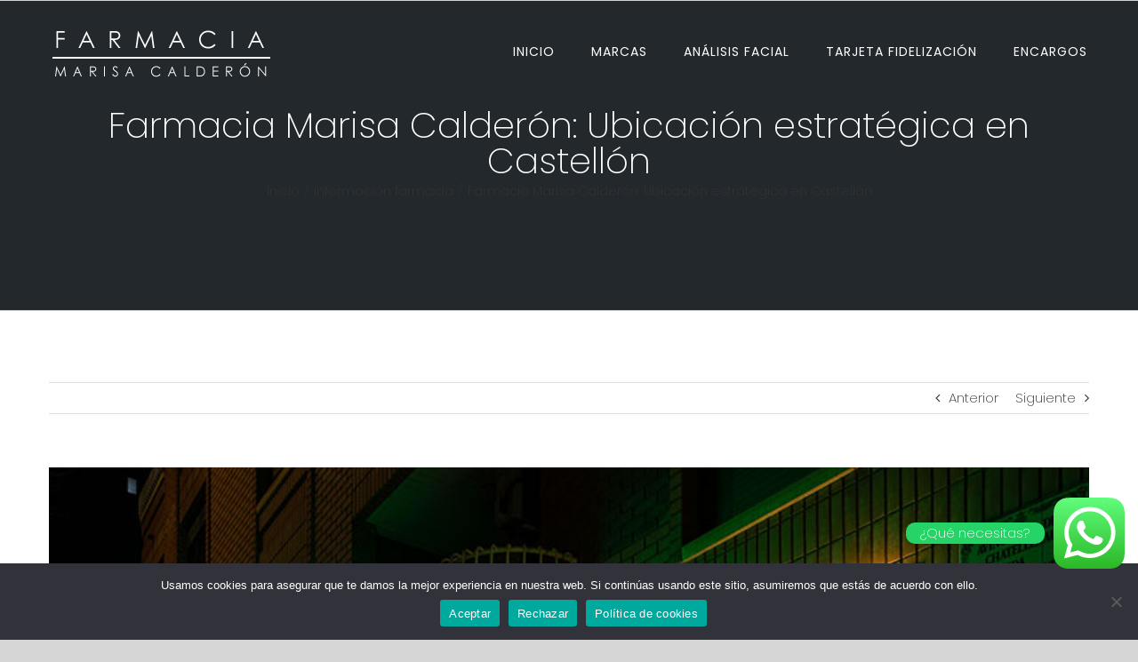

--- FILE ---
content_type: text/html; charset=UTF-8
request_url: https://farmaciamlcalderon.es/farmacia-marisa-calderon-ubicacion-estrategica-en-castellon/
body_size: 23004
content:
<!DOCTYPE html>
<html class="avada-html-layout-wide avada-html-header-position-top avada-header-color-not-opaque" lang="es" prefix="og: http://ogp.me/ns# fb: http://ogp.me/ns/fb#">
<head><style>img.lazy{min-height:1px}</style><link href="https://farmaciamlcalderon.es/wp-content/plugins/w3-total-cache/pub/js/lazyload.min.js" as="script">
	<meta http-equiv="X-UA-Compatible" content="IE=edge" />
	<meta http-equiv="Content-Type" content="text/html; charset=utf-8"/>
	<meta name="viewport" content="width=device-width, initial-scale=1" />
	<meta name='robots' content='index, follow, max-image-preview:large, max-snippet:-1, max-video-preview:-1' />

	<!-- This site is optimized with the Yoast SEO plugin v26.5 - https://yoast.com/wordpress/plugins/seo/ -->
	<title>Farmacia Marisa Calderón: Ubicación estratégica en Castellón - Farmacia Marisa Calderón</title>
	<meta name="description" content="La Farmacia Marisa Calderón de Castellón, dispone de una ubicación estratégica y una amplia gama de servicios que destacan," />
	<link rel="canonical" href="https://farmaciamlcalderon.es/farmacia-marisa-calderon-ubicacion-estrategica-en-castellon/" />
	<meta property="og:locale" content="es_ES" />
	<meta property="og:type" content="article" />
	<meta property="og:title" content="Farmacia Marisa Calderón: Ubicación estratégica en Castellón - Farmacia Marisa Calderón" />
	<meta property="og:description" content="La Farmacia Marisa Calderón de Castellón, dispone de una ubicación estratégica y una amplia gama de servicios que destacan," />
	<meta property="og:url" content="https://farmaciamlcalderon.es/farmacia-marisa-calderon-ubicacion-estrategica-en-castellon/" />
	<meta property="og:site_name" content="Farmacia Marisa Calderón" />
	<meta property="article:published_time" content="2024-06-18T10:45:39+00:00" />
	<meta property="og:image" content="https://farmaciamlcalderon.es/wp-content/uploads/2024/06/Farmacia-Marisa-Calderon-Ubicacion-estrategica-en-Castellon.jpg" />
	<meta property="og:image:width" content="800" />
	<meta property="og:image:height" content="533" />
	<meta property="og:image:type" content="image/jpeg" />
	<meta name="author" content="Farmacia Marisa Calderón" />
	<meta name="twitter:card" content="summary_large_image" />
	<meta name="twitter:label1" content="Escrito por" />
	<meta name="twitter:data1" content="Farmacia Marisa Calderón" />
	<meta name="twitter:label2" content="Tiempo de lectura" />
	<meta name="twitter:data2" content="1 minuto" />
	<script type="application/ld+json" class="yoast-schema-graph">{"@context":"https://schema.org","@graph":[{"@type":"Article","@id":"https://farmaciamlcalderon.es/farmacia-marisa-calderon-ubicacion-estrategica-en-castellon/#article","isPartOf":{"@id":"https://farmaciamlcalderon.es/farmacia-marisa-calderon-ubicacion-estrategica-en-castellon/"},"author":{"name":"Farmacia Marisa Calderón","@id":"https://farmaciamlcalderon.es/#/schema/person/908edf5072b31f4ade849a3cccc48445"},"headline":"Farmacia Marisa Calderón: Ubicación estratégica en Castellón","datePublished":"2024-06-18T10:45:39+00:00","mainEntityOfPage":{"@id":"https://farmaciamlcalderon.es/farmacia-marisa-calderon-ubicacion-estrategica-en-castellon/"},"wordCount":416,"publisher":{"@id":"https://farmaciamlcalderon.es/#organization"},"image":{"@id":"https://farmaciamlcalderon.es/farmacia-marisa-calderon-ubicacion-estrategica-en-castellon/#primaryimage"},"thumbnailUrl":"https://farmaciamlcalderon.es/wp-content/uploads/2024/06/Farmacia-Marisa-Calderon-Ubicacion-estrategica-en-Castellon.jpg","keywords":["Farmacia horario continuo","ubicación estratégica"],"articleSection":["Información farmacia"],"inLanguage":"es"},{"@type":"WebPage","@id":"https://farmaciamlcalderon.es/farmacia-marisa-calderon-ubicacion-estrategica-en-castellon/","url":"https://farmaciamlcalderon.es/farmacia-marisa-calderon-ubicacion-estrategica-en-castellon/","name":"Farmacia Marisa Calderón: Ubicación estratégica en Castellón - Farmacia Marisa Calderón","isPartOf":{"@id":"https://farmaciamlcalderon.es/#website"},"primaryImageOfPage":{"@id":"https://farmaciamlcalderon.es/farmacia-marisa-calderon-ubicacion-estrategica-en-castellon/#primaryimage"},"image":{"@id":"https://farmaciamlcalderon.es/farmacia-marisa-calderon-ubicacion-estrategica-en-castellon/#primaryimage"},"thumbnailUrl":"https://farmaciamlcalderon.es/wp-content/uploads/2024/06/Farmacia-Marisa-Calderon-Ubicacion-estrategica-en-Castellon.jpg","datePublished":"2024-06-18T10:45:39+00:00","description":"La Farmacia Marisa Calderón de Castellón, dispone de una ubicación estratégica y una amplia gama de servicios que destacan,","breadcrumb":{"@id":"https://farmaciamlcalderon.es/farmacia-marisa-calderon-ubicacion-estrategica-en-castellon/#breadcrumb"},"inLanguage":"es","potentialAction":[{"@type":"ReadAction","target":["https://farmaciamlcalderon.es/farmacia-marisa-calderon-ubicacion-estrategica-en-castellon/"]}]},{"@type":"ImageObject","inLanguage":"es","@id":"https://farmaciamlcalderon.es/farmacia-marisa-calderon-ubicacion-estrategica-en-castellon/#primaryimage","url":"https://farmaciamlcalderon.es/wp-content/uploads/2024/06/Farmacia-Marisa-Calderon-Ubicacion-estrategica-en-Castellon.jpg","contentUrl":"https://farmaciamlcalderon.es/wp-content/uploads/2024/06/Farmacia-Marisa-Calderon-Ubicacion-estrategica-en-Castellon.jpg","width":800,"height":533,"caption":"Farmacia Marisa Calderón, Ubicación estratégica en Castellón"},{"@type":"BreadcrumbList","@id":"https://farmaciamlcalderon.es/farmacia-marisa-calderon-ubicacion-estrategica-en-castellon/#breadcrumb","itemListElement":[{"@type":"ListItem","position":1,"name":"Portada","item":"https://farmaciamlcalderon.es/"},{"@type":"ListItem","position":2,"name":"Farmacia Marisa Calderón: Ubicación estratégica en Castellón"}]},{"@type":"WebSite","@id":"https://farmaciamlcalderon.es/#website","url":"https://farmaciamlcalderon.es/","name":"Farmacia Marisa Calderón","description":"Farmacia y recogida de pruebas diagnósticas Castellón","publisher":{"@id":"https://farmaciamlcalderon.es/#organization"},"potentialAction":[{"@type":"SearchAction","target":{"@type":"EntryPoint","urlTemplate":"https://farmaciamlcalderon.es/?s={search_term_string}"},"query-input":{"@type":"PropertyValueSpecification","valueRequired":true,"valueName":"search_term_string"}}],"inLanguage":"es"},{"@type":"Organization","@id":"https://farmaciamlcalderon.es/#organization","name":"Farmacia Marisa Calderón","url":"https://farmaciamlcalderon.es/","logo":{"@type":"ImageObject","inLanguage":"es","@id":"https://farmaciamlcalderon.es/#/schema/logo/image/","url":"https://farmaciamlcalderon.es/wp-content/uploads/2020/09/logo-marisa-calderon-10-2020-web-1-400.png","contentUrl":"https://farmaciamlcalderon.es/wp-content/uploads/2020/09/logo-marisa-calderon-10-2020-web-1-400.png","width":400,"height":84,"caption":"Farmacia Marisa Calderón"},"image":{"@id":"https://farmaciamlcalderon.es/#/schema/logo/image/"}},{"@type":"Person","@id":"https://farmaciamlcalderon.es/#/schema/person/908edf5072b31f4ade849a3cccc48445","name":"Farmacia Marisa Calderón","image":{"@type":"ImageObject","inLanguage":"es","@id":"https://farmaciamlcalderon.es/#/schema/person/image/","url":"https://secure.gravatar.com/avatar/12c4744e28f828a87e66c90942e8ca7f0cdad72a85719aca99ed8687d3f1aa0b?s=96&d=mm&r=g","contentUrl":"https://secure.gravatar.com/avatar/12c4744e28f828a87e66c90942e8ca7f0cdad72a85719aca99ed8687d3f1aa0b?s=96&d=mm&r=g","caption":"Farmacia Marisa Calderón"},"sameAs":["https://farmaciamlcalderon.es"]}]}</script>
	<!-- / Yoast SEO plugin. -->


<link rel="alternate" type="application/rss+xml" title="Farmacia Marisa Calderón &raquo; Feed" href="https://farmaciamlcalderon.es/feed/" />
<link rel="alternate" type="application/rss+xml" title="Farmacia Marisa Calderón &raquo; Feed de los comentarios" href="https://farmaciamlcalderon.es/comments/feed/" />
					<link rel="shortcut icon" href="https://farmaciamlcalderon.es/wp-content/uploads/2023/04/LOGO-SIN-FONDO-favicon.png" type="image/x-icon" />
		
		
		
				<link rel="alternate" type="application/rss+xml" title="Farmacia Marisa Calderón &raquo; Comentario Farmacia Marisa Calderón: Ubicación estratégica en Castellón del feed" href="https://farmaciamlcalderon.es/farmacia-marisa-calderon-ubicacion-estrategica-en-castellon/feed/" />
<link rel="alternate" title="oEmbed (JSON)" type="application/json+oembed" href="https://farmaciamlcalderon.es/wp-json/oembed/1.0/embed?url=https%3A%2F%2Ffarmaciamlcalderon.es%2Ffarmacia-marisa-calderon-ubicacion-estrategica-en-castellon%2F" />
<link rel="alternate" title="oEmbed (XML)" type="text/xml+oembed" href="https://farmaciamlcalderon.es/wp-json/oembed/1.0/embed?url=https%3A%2F%2Ffarmaciamlcalderon.es%2Ffarmacia-marisa-calderon-ubicacion-estrategica-en-castellon%2F&#038;format=xml" />
					<meta name="description" content="La Farmacia Marisa Calderón, situada en Castellón, es más que una simple farmacia. Su ubicación estratégica y su amplia gama de servicios la convierten en un punto de referencia no solo para los habitantes locales, sino también para aquellos que vienen de otras ciudades en busca de calidad y atención especializada.

Ubicación estratégica en"/>
				
		<meta property="og:locale" content="es_ES"/>
		<meta property="og:type" content="article"/>
		<meta property="og:site_name" content="Farmacia Marisa Calderón"/>
		<meta property="og:title" content="Farmacia Marisa Calderón: Ubicación estratégica en Castellón - Farmacia Marisa Calderón"/>
				<meta property="og:description" content="La Farmacia Marisa Calderón, situada en Castellón, es más que una simple farmacia. Su ubicación estratégica y su amplia gama de servicios la convierten en un punto de referencia no solo para los habitantes locales, sino también para aquellos que vienen de otras ciudades en busca de calidad y atención especializada.

Ubicación estratégica en"/>
				<meta property="og:url" content="https://farmaciamlcalderon.es/farmacia-marisa-calderon-ubicacion-estrategica-en-castellon/"/>
										<meta property="article:published_time" content="2024-06-18T10:45:39+02:00"/>
							<meta property="article:modified_time" content="2024-06-11T11:09:25+02:00"/>
								<meta name="author" content="Farmacia Marisa Calderón"/>
								<meta property="og:image" content="https://farmaciamlcalderon.es/wp-content/uploads/2024/06/Farmacia-Marisa-Calderon-Ubicacion-estrategica-en-Castellon.jpg"/>
		<meta property="og:image:width" content="800"/>
		<meta property="og:image:height" content="533"/>
		<meta property="og:image:type" content="image/jpeg"/>
				<style id='wp-img-auto-sizes-contain-inline-css' type='text/css'>
img:is([sizes=auto i],[sizes^="auto," i]){contain-intrinsic-size:3000px 1500px}
/*# sourceURL=wp-img-auto-sizes-contain-inline-css */
</style>
<link rel='stylesheet' id='ht_ctc_main_css-css' href='https://farmaciamlcalderon.es/wp-content/plugins/click-to-chat-for-whatsapp/new/inc/assets/css/main.css?ver=4.33' type='text/css' media='all' />
<style id='wp-emoji-styles-inline-css' type='text/css'>

	img.wp-smiley, img.emoji {
		display: inline !important;
		border: none !important;
		box-shadow: none !important;
		height: 1em !important;
		width: 1em !important;
		margin: 0 0.07em !important;
		vertical-align: -0.1em !important;
		background: none !important;
		padding: 0 !important;
	}
/*# sourceURL=wp-emoji-styles-inline-css */
</style>
<link rel='stylesheet' id='cookie-notice-front-css' href='https://farmaciamlcalderon.es/wp-content/plugins/cookie-notice/css/front.min.css?ver=2.5.10' type='text/css' media='all' />
<link rel='stylesheet' id='fusion-dynamic-css-css' href='https://farmaciamlcalderon.es/wp-content/uploads/fusion-styles/3b5871c6e97cca492f9b59a62073ca74.min.css?ver=3.14' type='text/css' media='all' />
<script type="text/javascript" src="https://farmaciamlcalderon.es/wp-includes/js/jquery/jquery.min.js?ver=3.7.1" id="jquery-core-js"></script>
<script type="text/javascript" src="https://farmaciamlcalderon.es/wp-includes/js/jquery/jquery-migrate.min.js?ver=3.4.1" id="jquery-migrate-js"></script>
<script type="text/javascript" id="cookie-notice-front-js-before">
/* <![CDATA[ */
var cnArgs = {"ajaxUrl":"https:\/\/farmaciamlcalderon.es\/wp-admin\/admin-ajax.php","nonce":"fe4a5db81e","hideEffect":"fade","position":"bottom","onScroll":false,"onScrollOffset":100,"onClick":false,"cookieName":"cookie_notice_accepted","cookieTime":2592000,"cookieTimeRejected":2592000,"globalCookie":false,"redirection":false,"cache":true,"revokeCookies":false,"revokeCookiesOpt":"automatic"};

//# sourceURL=cookie-notice-front-js-before
/* ]]> */
</script>
<script type="text/javascript" src="https://farmaciamlcalderon.es/wp-content/plugins/cookie-notice/js/front.min.js?ver=2.5.10" id="cookie-notice-front-js"></script>
<link rel="https://api.w.org/" href="https://farmaciamlcalderon.es/wp-json/" /><link rel="alternate" title="JSON" type="application/json" href="https://farmaciamlcalderon.es/wp-json/wp/v2/posts/1717" /><link rel="EditURI" type="application/rsd+xml" title="RSD" href="https://farmaciamlcalderon.es/xmlrpc.php?rsd" />
<meta name="generator" content="WordPress 6.9" />
<link rel='shortlink' href='https://farmaciamlcalderon.es/?p=1717' />
 <style> #h5vpQuickPlayer { width: 100%; max-width: 100%; margin: 0 auto; } </style> <style type="text/css" id="css-fb-visibility">@media screen and (max-width: 640px){.fusion-no-small-visibility{display:none !important;}body .sm-text-align-center{text-align:center !important;}body .sm-text-align-left{text-align:left !important;}body .sm-text-align-right{text-align:right !important;}body .sm-flex-align-center{justify-content:center !important;}body .sm-flex-align-flex-start{justify-content:flex-start !important;}body .sm-flex-align-flex-end{justify-content:flex-end !important;}body .sm-mx-auto{margin-left:auto !important;margin-right:auto !important;}body .sm-ml-auto{margin-left:auto !important;}body .sm-mr-auto{margin-right:auto !important;}body .fusion-absolute-position-small{position:absolute;top:auto;width:100%;}.awb-sticky.awb-sticky-small{ position: sticky; top: var(--awb-sticky-offset,0); }}@media screen and (min-width: 641px) and (max-width: 1024px){.fusion-no-medium-visibility{display:none !important;}body .md-text-align-center{text-align:center !important;}body .md-text-align-left{text-align:left !important;}body .md-text-align-right{text-align:right !important;}body .md-flex-align-center{justify-content:center !important;}body .md-flex-align-flex-start{justify-content:flex-start !important;}body .md-flex-align-flex-end{justify-content:flex-end !important;}body .md-mx-auto{margin-left:auto !important;margin-right:auto !important;}body .md-ml-auto{margin-left:auto !important;}body .md-mr-auto{margin-right:auto !important;}body .fusion-absolute-position-medium{position:absolute;top:auto;width:100%;}.awb-sticky.awb-sticky-medium{ position: sticky; top: var(--awb-sticky-offset,0); }}@media screen and (min-width: 1025px){.fusion-no-large-visibility{display:none !important;}body .lg-text-align-center{text-align:center !important;}body .lg-text-align-left{text-align:left !important;}body .lg-text-align-right{text-align:right !important;}body .lg-flex-align-center{justify-content:center !important;}body .lg-flex-align-flex-start{justify-content:flex-start !important;}body .lg-flex-align-flex-end{justify-content:flex-end !important;}body .lg-mx-auto{margin-left:auto !important;margin-right:auto !important;}body .lg-ml-auto{margin-left:auto !important;}body .lg-mr-auto{margin-right:auto !important;}body .fusion-absolute-position-large{position:absolute;top:auto;width:100%;}.awb-sticky.awb-sticky-large{ position: sticky; top: var(--awb-sticky-offset,0); }}</style><style type="text/css">.recentcomments a{display:inline !important;padding:0 !important;margin:0 !important;}</style><!-- Google Tag Manager -->
<script>(function(w,d,s,l,i){w[l]=w[l]||[];w[l].push({'gtm.start':
new Date().getTime(),event:'gtm.js'});var f=d.getElementsByTagName(s)[0],
j=d.createElement(s),dl=l!='dataLayer'?'&l='+l:'';j.async=true;j.src=
'https://www.googletagmanager.com/gtm.js?id='+i+dl;f.parentNode.insertBefore(j,f);
})(window,document,'script','dataLayer','GTM-T77V5CJR');</script>
<!-- End Google Tag Manager --><meta name="generator" content="Powered by Slider Revolution 6.7.29 - responsive, Mobile-Friendly Slider Plugin for WordPress with comfortable drag and drop interface." />
<script>function setREVStartSize(e){
			//window.requestAnimationFrame(function() {
				window.RSIW = window.RSIW===undefined ? window.innerWidth : window.RSIW;
				window.RSIH = window.RSIH===undefined ? window.innerHeight : window.RSIH;
				try {
					var pw = document.getElementById(e.c).parentNode.offsetWidth,
						newh;
					pw = pw===0 || isNaN(pw) || (e.l=="fullwidth" || e.layout=="fullwidth") ? window.RSIW : pw;
					e.tabw = e.tabw===undefined ? 0 : parseInt(e.tabw);
					e.thumbw = e.thumbw===undefined ? 0 : parseInt(e.thumbw);
					e.tabh = e.tabh===undefined ? 0 : parseInt(e.tabh);
					e.thumbh = e.thumbh===undefined ? 0 : parseInt(e.thumbh);
					e.tabhide = e.tabhide===undefined ? 0 : parseInt(e.tabhide);
					e.thumbhide = e.thumbhide===undefined ? 0 : parseInt(e.thumbhide);
					e.mh = e.mh===undefined || e.mh=="" || e.mh==="auto" ? 0 : parseInt(e.mh,0);
					if(e.layout==="fullscreen" || e.l==="fullscreen")
						newh = Math.max(e.mh,window.RSIH);
					else{
						e.gw = Array.isArray(e.gw) ? e.gw : [e.gw];
						for (var i in e.rl) if (e.gw[i]===undefined || e.gw[i]===0) e.gw[i] = e.gw[i-1];
						e.gh = e.el===undefined || e.el==="" || (Array.isArray(e.el) && e.el.length==0)? e.gh : e.el;
						e.gh = Array.isArray(e.gh) ? e.gh : [e.gh];
						for (var i in e.rl) if (e.gh[i]===undefined || e.gh[i]===0) e.gh[i] = e.gh[i-1];
											
						var nl = new Array(e.rl.length),
							ix = 0,
							sl;
						e.tabw = e.tabhide>=pw ? 0 : e.tabw;
						e.thumbw = e.thumbhide>=pw ? 0 : e.thumbw;
						e.tabh = e.tabhide>=pw ? 0 : e.tabh;
						e.thumbh = e.thumbhide>=pw ? 0 : e.thumbh;
						for (var i in e.rl) nl[i] = e.rl[i]<window.RSIW ? 0 : e.rl[i];
						sl = nl[0];
						for (var i in nl) if (sl>nl[i] && nl[i]>0) { sl = nl[i]; ix=i;}
						var m = pw>(e.gw[ix]+e.tabw+e.thumbw) ? 1 : (pw-(e.tabw+e.thumbw)) / (e.gw[ix]);
						newh =  (e.gh[ix] * m) + (e.tabh + e.thumbh);
					}
					var el = document.getElementById(e.c);
					if (el!==null && el) el.style.height = newh+"px";
					el = document.getElementById(e.c+"_wrapper");
					if (el!==null && el) {
						el.style.height = newh+"px";
						el.style.display = "block";
					}
				} catch(e){
					console.log("Failure at Presize of Slider:" + e)
				}
			//});
		  };</script>
		<style type="text/css" id="wp-custom-css">
			a.fusion-button.btnnegro hover{
	background-color:#ccc !important;
	--button_gradient_top_color_hover: #ccc !important;
  --button_gradient_bottom_color_hover: #ccc !important;
}		</style>
				<script type="text/javascript">
			var doc = document.documentElement;
			doc.setAttribute( 'data-useragent', navigator.userAgent );
		</script>
		<!-- Google tag (gtag.js) -->
<script async src="https://www.googletagmanager.com/gtag/js?id=G-5CYS0CW156"></script>
<script>
  window.dataLayer = window.dataLayer || [];
  function gtag(){dataLayer.push(arguments);}
  gtag('js', new Date());

  gtag('config', 'G-5CYS0CW156');
</script>
	<style id='global-styles-inline-css' type='text/css'>
:root{--wp--preset--aspect-ratio--square: 1;--wp--preset--aspect-ratio--4-3: 4/3;--wp--preset--aspect-ratio--3-4: 3/4;--wp--preset--aspect-ratio--3-2: 3/2;--wp--preset--aspect-ratio--2-3: 2/3;--wp--preset--aspect-ratio--16-9: 16/9;--wp--preset--aspect-ratio--9-16: 9/16;--wp--preset--color--black: #000000;--wp--preset--color--cyan-bluish-gray: #abb8c3;--wp--preset--color--white: #ffffff;--wp--preset--color--pale-pink: #f78da7;--wp--preset--color--vivid-red: #cf2e2e;--wp--preset--color--luminous-vivid-orange: #ff6900;--wp--preset--color--luminous-vivid-amber: #fcb900;--wp--preset--color--light-green-cyan: #7bdcb5;--wp--preset--color--vivid-green-cyan: #00d084;--wp--preset--color--pale-cyan-blue: #8ed1fc;--wp--preset--color--vivid-cyan-blue: #0693e3;--wp--preset--color--vivid-purple: #9b51e0;--wp--preset--color--awb-color-1: rgba(255,255,255,1);--wp--preset--color--awb-color-2: rgba(246,246,246,1);--wp--preset--color--awb-color-3: rgba(224,222,222,1);--wp--preset--color--awb-color-4: rgba(204,204,204,1);--wp--preset--color--awb-color-5: rgba(59,175,191,1);--wp--preset--color--awb-color-6: rgba(116,116,116,1);--wp--preset--color--awb-color-7: rgba(51,60,78,1);--wp--preset--color--awb-color-8: rgba(51,51,51,1);--wp--preset--color--awb-color-custom-10: rgba(235,234,234,1);--wp--preset--color--awb-color-custom-11: rgba(35,40,45,1);--wp--preset--color--awb-color-custom-12: rgba(235,234,234,0.8);--wp--preset--color--awb-color-custom-13: rgba(42,132,254,1);--wp--preset--color--awb-color-custom-14: rgba(102,102,102,1);--wp--preset--color--awb-color-custom-15: rgba(103,183,225,1);--wp--preset--color--awb-color-custom-16: rgba(160,206,78,1);--wp--preset--color--awb-color-custom-17: rgba(232,232,232,1);--wp--preset--color--awb-color-custom-18: rgba(153,153,153,1);--wp--preset--gradient--vivid-cyan-blue-to-vivid-purple: linear-gradient(135deg,rgb(6,147,227) 0%,rgb(155,81,224) 100%);--wp--preset--gradient--light-green-cyan-to-vivid-green-cyan: linear-gradient(135deg,rgb(122,220,180) 0%,rgb(0,208,130) 100%);--wp--preset--gradient--luminous-vivid-amber-to-luminous-vivid-orange: linear-gradient(135deg,rgb(252,185,0) 0%,rgb(255,105,0) 100%);--wp--preset--gradient--luminous-vivid-orange-to-vivid-red: linear-gradient(135deg,rgb(255,105,0) 0%,rgb(207,46,46) 100%);--wp--preset--gradient--very-light-gray-to-cyan-bluish-gray: linear-gradient(135deg,rgb(238,238,238) 0%,rgb(169,184,195) 100%);--wp--preset--gradient--cool-to-warm-spectrum: linear-gradient(135deg,rgb(74,234,220) 0%,rgb(151,120,209) 20%,rgb(207,42,186) 40%,rgb(238,44,130) 60%,rgb(251,105,98) 80%,rgb(254,248,76) 100%);--wp--preset--gradient--blush-light-purple: linear-gradient(135deg,rgb(255,206,236) 0%,rgb(152,150,240) 100%);--wp--preset--gradient--blush-bordeaux: linear-gradient(135deg,rgb(254,205,165) 0%,rgb(254,45,45) 50%,rgb(107,0,62) 100%);--wp--preset--gradient--luminous-dusk: linear-gradient(135deg,rgb(255,203,112) 0%,rgb(199,81,192) 50%,rgb(65,88,208) 100%);--wp--preset--gradient--pale-ocean: linear-gradient(135deg,rgb(255,245,203) 0%,rgb(182,227,212) 50%,rgb(51,167,181) 100%);--wp--preset--gradient--electric-grass: linear-gradient(135deg,rgb(202,248,128) 0%,rgb(113,206,126) 100%);--wp--preset--gradient--midnight: linear-gradient(135deg,rgb(2,3,129) 0%,rgb(40,116,252) 100%);--wp--preset--font-size--small: 11.25px;--wp--preset--font-size--medium: 20px;--wp--preset--font-size--large: 22.5px;--wp--preset--font-size--x-large: 42px;--wp--preset--font-size--normal: 15px;--wp--preset--font-size--xlarge: 30px;--wp--preset--font-size--huge: 45px;--wp--preset--spacing--20: 0.44rem;--wp--preset--spacing--30: 0.67rem;--wp--preset--spacing--40: 1rem;--wp--preset--spacing--50: 1.5rem;--wp--preset--spacing--60: 2.25rem;--wp--preset--spacing--70: 3.38rem;--wp--preset--spacing--80: 5.06rem;--wp--preset--shadow--natural: 6px 6px 9px rgba(0, 0, 0, 0.2);--wp--preset--shadow--deep: 12px 12px 50px rgba(0, 0, 0, 0.4);--wp--preset--shadow--sharp: 6px 6px 0px rgba(0, 0, 0, 0.2);--wp--preset--shadow--outlined: 6px 6px 0px -3px rgb(255, 255, 255), 6px 6px rgb(0, 0, 0);--wp--preset--shadow--crisp: 6px 6px 0px rgb(0, 0, 0);}:where(.is-layout-flex){gap: 0.5em;}:where(.is-layout-grid){gap: 0.5em;}body .is-layout-flex{display: flex;}.is-layout-flex{flex-wrap: wrap;align-items: center;}.is-layout-flex > :is(*, div){margin: 0;}body .is-layout-grid{display: grid;}.is-layout-grid > :is(*, div){margin: 0;}:where(.wp-block-columns.is-layout-flex){gap: 2em;}:where(.wp-block-columns.is-layout-grid){gap: 2em;}:where(.wp-block-post-template.is-layout-flex){gap: 1.25em;}:where(.wp-block-post-template.is-layout-grid){gap: 1.25em;}.has-black-color{color: var(--wp--preset--color--black) !important;}.has-cyan-bluish-gray-color{color: var(--wp--preset--color--cyan-bluish-gray) !important;}.has-white-color{color: var(--wp--preset--color--white) !important;}.has-pale-pink-color{color: var(--wp--preset--color--pale-pink) !important;}.has-vivid-red-color{color: var(--wp--preset--color--vivid-red) !important;}.has-luminous-vivid-orange-color{color: var(--wp--preset--color--luminous-vivid-orange) !important;}.has-luminous-vivid-amber-color{color: var(--wp--preset--color--luminous-vivid-amber) !important;}.has-light-green-cyan-color{color: var(--wp--preset--color--light-green-cyan) !important;}.has-vivid-green-cyan-color{color: var(--wp--preset--color--vivid-green-cyan) !important;}.has-pale-cyan-blue-color{color: var(--wp--preset--color--pale-cyan-blue) !important;}.has-vivid-cyan-blue-color{color: var(--wp--preset--color--vivid-cyan-blue) !important;}.has-vivid-purple-color{color: var(--wp--preset--color--vivid-purple) !important;}.has-black-background-color{background-color: var(--wp--preset--color--black) !important;}.has-cyan-bluish-gray-background-color{background-color: var(--wp--preset--color--cyan-bluish-gray) !important;}.has-white-background-color{background-color: var(--wp--preset--color--white) !important;}.has-pale-pink-background-color{background-color: var(--wp--preset--color--pale-pink) !important;}.has-vivid-red-background-color{background-color: var(--wp--preset--color--vivid-red) !important;}.has-luminous-vivid-orange-background-color{background-color: var(--wp--preset--color--luminous-vivid-orange) !important;}.has-luminous-vivid-amber-background-color{background-color: var(--wp--preset--color--luminous-vivid-amber) !important;}.has-light-green-cyan-background-color{background-color: var(--wp--preset--color--light-green-cyan) !important;}.has-vivid-green-cyan-background-color{background-color: var(--wp--preset--color--vivid-green-cyan) !important;}.has-pale-cyan-blue-background-color{background-color: var(--wp--preset--color--pale-cyan-blue) !important;}.has-vivid-cyan-blue-background-color{background-color: var(--wp--preset--color--vivid-cyan-blue) !important;}.has-vivid-purple-background-color{background-color: var(--wp--preset--color--vivid-purple) !important;}.has-black-border-color{border-color: var(--wp--preset--color--black) !important;}.has-cyan-bluish-gray-border-color{border-color: var(--wp--preset--color--cyan-bluish-gray) !important;}.has-white-border-color{border-color: var(--wp--preset--color--white) !important;}.has-pale-pink-border-color{border-color: var(--wp--preset--color--pale-pink) !important;}.has-vivid-red-border-color{border-color: var(--wp--preset--color--vivid-red) !important;}.has-luminous-vivid-orange-border-color{border-color: var(--wp--preset--color--luminous-vivid-orange) !important;}.has-luminous-vivid-amber-border-color{border-color: var(--wp--preset--color--luminous-vivid-amber) !important;}.has-light-green-cyan-border-color{border-color: var(--wp--preset--color--light-green-cyan) !important;}.has-vivid-green-cyan-border-color{border-color: var(--wp--preset--color--vivid-green-cyan) !important;}.has-pale-cyan-blue-border-color{border-color: var(--wp--preset--color--pale-cyan-blue) !important;}.has-vivid-cyan-blue-border-color{border-color: var(--wp--preset--color--vivid-cyan-blue) !important;}.has-vivid-purple-border-color{border-color: var(--wp--preset--color--vivid-purple) !important;}.has-vivid-cyan-blue-to-vivid-purple-gradient-background{background: var(--wp--preset--gradient--vivid-cyan-blue-to-vivid-purple) !important;}.has-light-green-cyan-to-vivid-green-cyan-gradient-background{background: var(--wp--preset--gradient--light-green-cyan-to-vivid-green-cyan) !important;}.has-luminous-vivid-amber-to-luminous-vivid-orange-gradient-background{background: var(--wp--preset--gradient--luminous-vivid-amber-to-luminous-vivid-orange) !important;}.has-luminous-vivid-orange-to-vivid-red-gradient-background{background: var(--wp--preset--gradient--luminous-vivid-orange-to-vivid-red) !important;}.has-very-light-gray-to-cyan-bluish-gray-gradient-background{background: var(--wp--preset--gradient--very-light-gray-to-cyan-bluish-gray) !important;}.has-cool-to-warm-spectrum-gradient-background{background: var(--wp--preset--gradient--cool-to-warm-spectrum) !important;}.has-blush-light-purple-gradient-background{background: var(--wp--preset--gradient--blush-light-purple) !important;}.has-blush-bordeaux-gradient-background{background: var(--wp--preset--gradient--blush-bordeaux) !important;}.has-luminous-dusk-gradient-background{background: var(--wp--preset--gradient--luminous-dusk) !important;}.has-pale-ocean-gradient-background{background: var(--wp--preset--gradient--pale-ocean) !important;}.has-electric-grass-gradient-background{background: var(--wp--preset--gradient--electric-grass) !important;}.has-midnight-gradient-background{background: var(--wp--preset--gradient--midnight) !important;}.has-small-font-size{font-size: var(--wp--preset--font-size--small) !important;}.has-medium-font-size{font-size: var(--wp--preset--font-size--medium) !important;}.has-large-font-size{font-size: var(--wp--preset--font-size--large) !important;}.has-x-large-font-size{font-size: var(--wp--preset--font-size--x-large) !important;}
/*# sourceURL=global-styles-inline-css */
</style>
<style id='wp-block-library-inline-css' type='text/css'>
:root{--wp-block-synced-color:#7a00df;--wp-block-synced-color--rgb:122,0,223;--wp-bound-block-color:var(--wp-block-synced-color);--wp-editor-canvas-background:#ddd;--wp-admin-theme-color:#007cba;--wp-admin-theme-color--rgb:0,124,186;--wp-admin-theme-color-darker-10:#006ba1;--wp-admin-theme-color-darker-10--rgb:0,107,160.5;--wp-admin-theme-color-darker-20:#005a87;--wp-admin-theme-color-darker-20--rgb:0,90,135;--wp-admin-border-width-focus:2px}@media (min-resolution:192dpi){:root{--wp-admin-border-width-focus:1.5px}}.wp-element-button{cursor:pointer}:root .has-very-light-gray-background-color{background-color:#eee}:root .has-very-dark-gray-background-color{background-color:#313131}:root .has-very-light-gray-color{color:#eee}:root .has-very-dark-gray-color{color:#313131}:root .has-vivid-green-cyan-to-vivid-cyan-blue-gradient-background{background:linear-gradient(135deg,#00d084,#0693e3)}:root .has-purple-crush-gradient-background{background:linear-gradient(135deg,#34e2e4,#4721fb 50%,#ab1dfe)}:root .has-hazy-dawn-gradient-background{background:linear-gradient(135deg,#faaca8,#dad0ec)}:root .has-subdued-olive-gradient-background{background:linear-gradient(135deg,#fafae1,#67a671)}:root .has-atomic-cream-gradient-background{background:linear-gradient(135deg,#fdd79a,#004a59)}:root .has-nightshade-gradient-background{background:linear-gradient(135deg,#330968,#31cdcf)}:root .has-midnight-gradient-background{background:linear-gradient(135deg,#020381,#2874fc)}:root{--wp--preset--font-size--normal:16px;--wp--preset--font-size--huge:42px}.has-regular-font-size{font-size:1em}.has-larger-font-size{font-size:2.625em}.has-normal-font-size{font-size:var(--wp--preset--font-size--normal)}.has-huge-font-size{font-size:var(--wp--preset--font-size--huge)}.has-text-align-center{text-align:center}.has-text-align-left{text-align:left}.has-text-align-right{text-align:right}.has-fit-text{white-space:nowrap!important}#end-resizable-editor-section{display:none}.aligncenter{clear:both}.items-justified-left{justify-content:flex-start}.items-justified-center{justify-content:center}.items-justified-right{justify-content:flex-end}.items-justified-space-between{justify-content:space-between}.screen-reader-text{border:0;clip-path:inset(50%);height:1px;margin:-1px;overflow:hidden;padding:0;position:absolute;width:1px;word-wrap:normal!important}.screen-reader-text:focus{background-color:#ddd;clip-path:none;color:#444;display:block;font-size:1em;height:auto;left:5px;line-height:normal;padding:15px 23px 14px;text-decoration:none;top:5px;width:auto;z-index:100000}html :where(.has-border-color){border-style:solid}html :where([style*=border-top-color]){border-top-style:solid}html :where([style*=border-right-color]){border-right-style:solid}html :where([style*=border-bottom-color]){border-bottom-style:solid}html :where([style*=border-left-color]){border-left-style:solid}html :where([style*=border-width]){border-style:solid}html :where([style*=border-top-width]){border-top-style:solid}html :where([style*=border-right-width]){border-right-style:solid}html :where([style*=border-bottom-width]){border-bottom-style:solid}html :where([style*=border-left-width]){border-left-style:solid}html :where(img[class*=wp-image-]){height:auto;max-width:100%}:where(figure){margin:0 0 1em}html :where(.is-position-sticky){--wp-admin--admin-bar--position-offset:var(--wp-admin--admin-bar--height,0px)}@media screen and (max-width:600px){html :where(.is-position-sticky){--wp-admin--admin-bar--position-offset:0px}}
/*wp_block_styles_on_demand_placeholder:696dfd04ea80c*/
/*# sourceURL=wp-block-library-inline-css */
</style>
<style id='wp-block-library-theme-inline-css' type='text/css'>
.wp-block-audio :where(figcaption){color:#555;font-size:13px;text-align:center}.is-dark-theme .wp-block-audio :where(figcaption){color:#ffffffa6}.wp-block-audio{margin:0 0 1em}.wp-block-code{border:1px solid #ccc;border-radius:4px;font-family:Menlo,Consolas,monaco,monospace;padding:.8em 1em}.wp-block-embed :where(figcaption){color:#555;font-size:13px;text-align:center}.is-dark-theme .wp-block-embed :where(figcaption){color:#ffffffa6}.wp-block-embed{margin:0 0 1em}.blocks-gallery-caption{color:#555;font-size:13px;text-align:center}.is-dark-theme .blocks-gallery-caption{color:#ffffffa6}:root :where(.wp-block-image figcaption){color:#555;font-size:13px;text-align:center}.is-dark-theme :root :where(.wp-block-image figcaption){color:#ffffffa6}.wp-block-image{margin:0 0 1em}.wp-block-pullquote{border-bottom:4px solid;border-top:4px solid;color:currentColor;margin-bottom:1.75em}.wp-block-pullquote :where(cite),.wp-block-pullquote :where(footer),.wp-block-pullquote__citation{color:currentColor;font-size:.8125em;font-style:normal;text-transform:uppercase}.wp-block-quote{border-left:.25em solid;margin:0 0 1.75em;padding-left:1em}.wp-block-quote cite,.wp-block-quote footer{color:currentColor;font-size:.8125em;font-style:normal;position:relative}.wp-block-quote:where(.has-text-align-right){border-left:none;border-right:.25em solid;padding-left:0;padding-right:1em}.wp-block-quote:where(.has-text-align-center){border:none;padding-left:0}.wp-block-quote.is-large,.wp-block-quote.is-style-large,.wp-block-quote:where(.is-style-plain){border:none}.wp-block-search .wp-block-search__label{font-weight:700}.wp-block-search__button{border:1px solid #ccc;padding:.375em .625em}:where(.wp-block-group.has-background){padding:1.25em 2.375em}.wp-block-separator.has-css-opacity{opacity:.4}.wp-block-separator{border:none;border-bottom:2px solid;margin-left:auto;margin-right:auto}.wp-block-separator.has-alpha-channel-opacity{opacity:1}.wp-block-separator:not(.is-style-wide):not(.is-style-dots){width:100px}.wp-block-separator.has-background:not(.is-style-dots){border-bottom:none;height:1px}.wp-block-separator.has-background:not(.is-style-wide):not(.is-style-dots){height:2px}.wp-block-table{margin:0 0 1em}.wp-block-table td,.wp-block-table th{word-break:normal}.wp-block-table :where(figcaption){color:#555;font-size:13px;text-align:center}.is-dark-theme .wp-block-table :where(figcaption){color:#ffffffa6}.wp-block-video :where(figcaption){color:#555;font-size:13px;text-align:center}.is-dark-theme .wp-block-video :where(figcaption){color:#ffffffa6}.wp-block-video{margin:0 0 1em}:root :where(.wp-block-template-part.has-background){margin-bottom:0;margin-top:0;padding:1.25em 2.375em}
/*# sourceURL=/wp-includes/css/dist/block-library/theme.min.css */
</style>
<style id='classic-theme-styles-inline-css' type='text/css'>
/*! This file is auto-generated */
.wp-block-button__link{color:#fff;background-color:#32373c;border-radius:9999px;box-shadow:none;text-decoration:none;padding:calc(.667em + 2px) calc(1.333em + 2px);font-size:1.125em}.wp-block-file__button{background:#32373c;color:#fff;text-decoration:none}
/*# sourceURL=/wp-includes/css/classic-themes.min.css */
</style>
<link rel='stylesheet' id='rs-plugin-settings-css' href='//farmaciamlcalderon.es/wp-content/plugins/revslider/sr6/assets/css/rs6.css?ver=6.7.29' type='text/css' media='all' />
<style id='rs-plugin-settings-inline-css' type='text/css'>
#rs-demo-id {}
/*# sourceURL=rs-plugin-settings-inline-css */
</style>
</head>

<body class="wp-singular post-template-default single single-post postid-1717 single-format-standard wp-theme-Avada wp-child-theme-Avada-Child-Theme cookies-not-set fusion-image-hovers fusion-pagination-sizing fusion-button_type-flat fusion-button_span-yes fusion-button_gradient-linear avada-image-rollover-circle-yes avada-image-rollover-yes avada-image-rollover-direction-center_vertical fusion-body ltr fusion-sticky-header fusion-disable-outline fusion-sub-menu-fade mobile-logo-pos-left layout-wide-mode avada-has-boxed-modal-shadow-none layout-scroll-offset-full avada-has-zero-margin-offset-top fusion-top-header menu-text-align-center mobile-menu-design-modern fusion-show-pagination-text fusion-header-layout-v1 avada-responsive avada-footer-fx-none avada-menu-highlight-style-bar fusion-search-form-classic fusion-main-menu-search-dropdown fusion-avatar-square avada-dropdown-styles avada-blog-layout-grid avada-blog-archive-layout-grid avada-header-shadow-no avada-menu-icon-position-left avada-has-megamenu-shadow avada-has-mainmenu-dropdown-divider avada-has-header-100-width avada-has-pagetitle-bg-full avada-has-breadcrumb-mobile-hidden avada-has-titlebar-bar_and_content avada-has-pagination-padding avada-flyout-menu-direction-fade avada-ec-views-v1" data-awb-post-id="1717">
	<!-- Google Tag Manager (noscript) -->
<noscript><iframe src="https://www.googletagmanager.com/ns.html?id=GTM-T77V5CJR"
height="0" width="0" style="display:none;visibility:hidden"></iframe></noscript>
<!-- End Google Tag Manager (noscript) -->	<a class="skip-link screen-reader-text" href="#content">Saltar al contenido</a>

	<div id="boxed-wrapper">
		
		<div id="wrapper" class="fusion-wrapper">
			<div id="home" style="position:relative;top:-1px;"></div>
							
					
			<header class="fusion-header-wrapper">
				<div class="fusion-header-v1 fusion-logo-alignment fusion-logo-left fusion-sticky-menu- fusion-sticky-logo-1 fusion-mobile-logo-1  fusion-mobile-menu-design-modern">
					<div class="fusion-header-sticky-height"></div>
<div class="fusion-header">
	<div class="fusion-row">
					<div class="fusion-logo" data-margin-top="31px" data-margin-bottom="31px" data-margin-left="0px" data-margin-right="0px">
			<a class="fusion-logo-link"  href="https://farmaciamlcalderon.es/" >

						<!-- standard logo -->
			<img src="data:image/svg+xml,%3Csvg%20xmlns='http://www.w3.org/2000/svg'%20viewBox='0%200%20250%2068'%3E%3C/svg%3E" data-src="https://farmaciamlcalderon.es/wp-content/uploads/2020/09/logo-marisa-calderon-web-1.2-250-white.png" data-srcset="https://farmaciamlcalderon.es/wp-content/uploads/2020/09/logo-marisa-calderon-web-1.2-250-white.png 1x, https://farmaciamlcalderon.es/wp-content/uploads/2020/09/logo-marisa-calderon-web-1.2-250-white.png 2x" width="250" height="68" style="max-height:68px;height:auto;" alt="Farmacia Marisa Calderón Logo" data-retina_logo_url="https://farmaciamlcalderon.es/wp-content/uploads/2020/09/logo-marisa-calderon-web-1.2-250-white.png" class="fusion-standard-logo lazy" />

											<!-- mobile logo -->
				<img src="data:image/svg+xml,%3Csvg%20xmlns='http://www.w3.org/2000/svg'%20viewBox='0%200%20250%2068'%3E%3C/svg%3E" data-src="https://farmaciamlcalderon.es/wp-content/uploads/2020/09/logo-marisa-calderon-web-1.2-250-white.png" data-srcset="https://farmaciamlcalderon.es/wp-content/uploads/2020/09/logo-marisa-calderon-web-1.2-250-white.png 1x, https://farmaciamlcalderon.es/wp-content/uploads/2020/09/logo-marisa-calderon-web-1.2-250-white.png 2x" width="250" height="68" style="max-height:68px;height:auto;" alt="Farmacia Marisa Calderón Logo" data-retina_logo_url="https://farmaciamlcalderon.es/wp-content/uploads/2020/09/logo-marisa-calderon-web-1.2-250-white.png" class="fusion-mobile-logo lazy" />
			
											<!-- sticky header logo -->
				<img src="data:image/svg+xml,%3Csvg%20xmlns='http://www.w3.org/2000/svg'%20viewBox='0%200%20250%2068'%3E%3C/svg%3E" data-src="https://farmaciamlcalderon.es/wp-content/uploads/2020/09/logo-marisa-calderon-web-1.2-250-white.png" data-srcset="https://farmaciamlcalderon.es/wp-content/uploads/2020/09/logo-marisa-calderon-web-1.2-250-white.png 1x, https://farmaciamlcalderon.es/wp-content/uploads/2020/09/logo-marisa-calderon-web-1.2-250-white.png 2x" width="250" height="68" style="max-height:68px;height:auto;" alt="Farmacia Marisa Calderón Logo" data-retina_logo_url="https://farmaciamlcalderon.es/wp-content/uploads/2020/09/logo-marisa-calderon-web-1.2-250-white.png" class="fusion-sticky-logo lazy" />
					</a>
		</div>		<nav class="fusion-main-menu" aria-label="Menú principal"><ul id="menu-health-main-menu" class="fusion-menu"><li  id="menu-item-19"  class="menu-item menu-item-type-post_type menu-item-object-page menu-item-home menu-item-19"  data-item-id="19"><a  href="https://farmaciamlcalderon.es/" class="fusion-bar-highlight"><span class="menu-text">INICIO</span></a></li><li  id="menu-item-18"  class="menu-item menu-item-type-post_type menu-item-object-page menu-item-has-children menu-item-18 fusion-dropdown-menu"  data-item-id="18"><a  href="https://farmaciamlcalderon.es/marcas/" class="fusion-bar-highlight"><span class="menu-text">MARCAS</span></a><ul class="sub-menu"><li  id="menu-item-1589"  class="menu-item menu-item-type-custom menu-item-object-custom menu-item-1589 fusion-dropdown-submenu" ><a  href="https://farmaciamlcalderon.es/marcas/#dental" class="fusion-bar-highlight"><span>DENTAL</span></a></li><li  id="menu-item-1590"  class="menu-item menu-item-type-custom menu-item-object-custom menu-item-1590 fusion-dropdown-submenu" ><a  href="https://farmaciamlcalderon.es/marcas/#dietetica" class="fusion-bar-highlight"><span>DIETÉTICA Y NUTRICIÓN</span></a></li><li  id="menu-item-1591"  class="menu-item menu-item-type-custom menu-item-object-custom menu-item-1591 fusion-dropdown-submenu" ><a  href="https://farmaciamlcalderon.es/marcas/#infantil" class="fusion-bar-highlight"><span>INFANTIL</span></a></li><li  id="menu-item-1592"  class="menu-item menu-item-type-custom menu-item-object-custom menu-item-1592 fusion-dropdown-submenu" ><a  href="https://farmaciamlcalderon.es/marcas/#higieneintima" class="fusion-bar-highlight"><span>CUIDADO ÍNTIMO</span></a></li><li  id="menu-item-1593"  class="menu-item menu-item-type-custom menu-item-object-custom menu-item-1593 fusion-dropdown-submenu" ><a  href="https://farmaciamlcalderon.es/marcas/#higienecapilar" class="fusion-bar-highlight"><span>CUIDADO CAPILAR</span></a></li><li  id="menu-item-1594"  class="menu-item menu-item-type-custom menu-item-object-custom menu-item-1594 fusion-dropdown-submenu" ><a  href="https://farmaciamlcalderon.es/marcas/#optica" class="fusion-bar-highlight"><span>ÓPTICA</span></a></li><li  id="menu-item-1595"  class="menu-item menu-item-type-custom menu-item-object-custom menu-item-1595 fusion-dropdown-submenu" ><a  href="https://farmaciamlcalderon.es/marcas/#higienecorporal" class="fusion-bar-highlight"><span>CUIDADO CORPORAL</span></a></li><li  id="menu-item-1596"  class="menu-item menu-item-type-custom menu-item-object-custom menu-item-1596 fusion-dropdown-submenu" ><a  href="https://farmaciamlcalderon.es/marcas/#solares" class="fusion-bar-highlight"><span>SOLARES</span></a></li><li  id="menu-item-1597"  class="menu-item menu-item-type-custom menu-item-object-custom menu-item-1597 fusion-dropdown-submenu" ><a  href="https://farmaciamlcalderon.es/marcas/#cosmeticafacial" class="fusion-bar-highlight"><span>COSMÉTICA FACIAL</span></a></li></ul></li><li  id="menu-item-1663"  class="menu-item menu-item-type-post_type menu-item-object-page menu-item-1663"  data-item-id="1663"><a  href="https://farmaciamlcalderon.es/analisis-facial/" class="fusion-bar-highlight"><span class="menu-text">ANÁLISIS FACIAL</span></a></li><li  id="menu-item-16"  class="menu-item menu-item-type-post_type menu-item-object-page menu-item-16"  data-item-id="16"><a  href="https://farmaciamlcalderon.es/tarjeta-de-fidelizacion/" class="fusion-bar-highlight"><span class="menu-text">TARJETA FIDELIZACIÓN</span></a></li><li  id="menu-item-15"  class="menu-item menu-item-type-post_type menu-item-object-page menu-item-15"  data-item-id="15"><a  href="https://farmaciamlcalderon.es/contacto/" class="fusion-bar-highlight"><span class="menu-text">ENCARGOS</span></a></li></ul></nav>	<div class="fusion-mobile-menu-icons">
							<a href="#" class="fusion-icon awb-icon-bars" aria-label="Alternar menú móvil" aria-expanded="false"></a>
		
		
		
			</div>

<nav class="fusion-mobile-nav-holder fusion-mobile-menu-text-align-left" aria-label="Main Menu Mobile"></nav>

					</div>
</div>
				</div>
				<div class="fusion-clearfix"></div>
			</header>
								
							<div id="sliders-container" class="fusion-slider-visibility">
					</div>
				
					
							
			<section class="avada-page-titlebar-wrapper" aria-label="Barra de título de la página">
	<div class="fusion-page-title-bar fusion-page-title-bar-none fusion-page-title-bar-center">
		<div class="fusion-page-title-row">
			<div class="fusion-page-title-wrapper">
				<div class="fusion-page-title-captions">

																							<h1 class="entry-title">Farmacia Marisa Calderón: Ubicación estratégica en Castellón</h1>

											
																		<div class="fusion-page-title-secondary">
								<nav class="fusion-breadcrumbs awb-yoast-breadcrumbs" aria-label="Breadcrumb"><ol class="awb-breadcrumb-list"><li class="fusion-breadcrumb-item awb-breadcrumb-sep awb-home" ><a href="https://farmaciamlcalderon.es" class="fusion-breadcrumb-link"><span >Inicio</span></a></li><li class="fusion-breadcrumb-item awb-breadcrumb-sep" ><a href="https://farmaciamlcalderon.es/category/informacion-farmacia/" class="fusion-breadcrumb-link"><span >Información farmacia</span></a></li><li class="fusion-breadcrumb-item"  aria-current="page"><span  class="breadcrumb-leaf">Farmacia Marisa Calderón: Ubicación estratégica en Castellón</span></li></ol></nav>							</div>
											
				</div>

				
			</div>
		</div>
	</div>
</section>

						<main id="main" class="clearfix ">
				<div class="fusion-row" style="">

<section id="content" style="width: 100%;">
			<div class="single-navigation clearfix">
			<a href="https://farmaciamlcalderon.es/descubre-caudalie-en-la-farmacia-marisa-calderon/" rel="prev">Anterior</a>			<a href="https://farmaciamlcalderon.es/farmacia-marisa-calderon-atencion-ampliada-para-tu-bienestar/" rel="next">Siguiente</a>		</div>
	
					<article id="post-1717" class="post post-1717 type-post status-publish format-standard has-post-thumbnail hentry category-informacion-farmacia tag-farmacia-horario-continuo tag-ubicacion-estrategica">
										<span class="entry-title" style="display: none;">Farmacia Marisa Calderón: Ubicación estratégica en Castellón</span>
			
														<div class="fusion-flexslider flexslider fusion-flexslider-loading post-slideshow fusion-post-slideshow">
				<ul class="slides">
																<li>
																																<a href="https://farmaciamlcalderon.es/wp-content/uploads/2024/06/Farmacia-Marisa-Calderon-Ubicacion-estrategica-en-Castellon.jpg" data-rel="iLightbox[gallery1717]" title="" data-title="Farmacia Marisa Calderón, Ubicación estratégica en Castellón" data-caption="" aria-label="Farmacia Marisa Calderón, Ubicación estratégica en Castellón">
										<span class="screen-reader-text">Ver imagen más grande</span>
										<img width="800" height="533" src="data:image/svg+xml,%3Csvg%20xmlns='http://www.w3.org/2000/svg'%20viewBox='0%200%20800%20533'%3E%3C/svg%3E" data-src="https://farmaciamlcalderon.es/wp-content/uploads/2024/06/Farmacia-Marisa-Calderon-Ubicacion-estrategica-en-Castellon.jpg" class="attachment-full size-full wp-post-image lazy" alt="Farmacia Marisa Calderón, Ubicación estratégica en Castellón" decoding="async" fetchpriority="high" data-srcset="https://farmaciamlcalderon.es/wp-content/uploads/2024/06/Farmacia-Marisa-Calderon-Ubicacion-estrategica-en-Castellon-200x133.jpg 200w, https://farmaciamlcalderon.es/wp-content/uploads/2024/06/Farmacia-Marisa-Calderon-Ubicacion-estrategica-en-Castellon-400x267.jpg 400w, https://farmaciamlcalderon.es/wp-content/uploads/2024/06/Farmacia-Marisa-Calderon-Ubicacion-estrategica-en-Castellon-600x400.jpg 600w, https://farmaciamlcalderon.es/wp-content/uploads/2024/06/Farmacia-Marisa-Calderon-Ubicacion-estrategica-en-Castellon.jpg 800w" data-sizes="(max-width: 1024px) 100vw, (max-width: 640px) 100vw, 800px" />									</a>
																					</li>

																																																																																																															</ul>
			</div>
						
						<div class="post-content">
				<p style="text-align: justify;">La <strong>Farmacia Marisa Calderón</strong>, situada en Castellón, es más que una simple farmacia. Su ubicación estratégica y su amplia gama de servicios la convierten en un punto de referencia no solo para los habitantes locales, sino también para aquellos que vienen de otras ciudades en busca de calidad y atención especializada.</p>
<h3>Ubicación estratégica en Castellón</h3>
<p style="text-align: justify;">Situada en un punto de fácil acceso, ya sea a pie, en coche o en transporte público, esta farmacia se encuentra en una ubicación céntrica que facilita la visita tanto a residentes como a visitantes: la Avenida Chatellerault. La proximidad a importantes vías de comunicación y áreas comerciales hace que llegar a la farmacia sea conveniente para todos.</p>
<h3>Beneficios para los visitantes de otras ciudades</h3>
<p style="text-align: justify;">Para aquellos que viven fuera de Castellón, la Farmacia Marisa Calderón ofrece numerosos beneficios. La ciudad de Castellón cuenta con excelentes conexiones de transporte, incluyendo una robusta red de carreteras y servicios de tren, lo que hace que el viaje desde ciudades cercanas sea rápido y cómodo.</p>
<h3>Atención especializada y servicios exclusivos</h3>
<p style="text-align: justify;">La Farmacia Marisa Calderón no solo destaca por su ubicación, sino también por la calidad de sus servicios. Ofrecemos un asesoramiento personalizado y contamos con un equipo de profesionales altamente capacitadas que están siempre dispuestas a ayudar. Desde consultas sobre medicamentos hasta recomendaciones de productos de belleza y bienestar, nuestros clientes reciben una atención de primera clase.</p>
<h3>Amplia gama de productos</h3>
<p style="text-align: justify;">En la Farmacia Marisa Calderón, los clientes pueden encontrar una amplia variedad de productos que van más allá de los medicamentos tradicionales. La farmacia cuenta con una selección de marcas exclusivas y productos especializados en cosmética, salud y bienestar.</p>
<h2>Una farmacia de ubicación estratégica y horario continuo en Castellón</h2>
<p style="text-align: justify;">La Farmacia Marisa Calderón se ha consolidado como un destino imprescindible en Castellón, no solo para los locales sino también para aquellos que vienen de otras ciudades. Su ubicación central y accesible, combinada con su excepcional servicio y una variada oferta de productos, la convierte en una parada obligatoria para quienes buscan calidad y atención especializada.</p>
<p style="text-align: justify;">Podrás encontrarnos en Avda. Chatellerault Nº7, 12005 Castellón de la Plana o si lo prefieres, llamando al <a href="tel:964260666"><strong>964 260 666</strong></a>. Nuestro horario es de lunes a viernes de 9:00h a 21:00.</p>
							</div>

												<div class="fusion-meta-info"><div class="fusion-meta-info-wrapper"><span class="vcard rich-snippet-hidden"><span class="fn"><a href="https://farmaciamlcalderon.es/author/soporte_pp8488c4/" title="Entradas de Farmacia Marisa Calderón" rel="author">Farmacia Marisa Calderón</a></span></span><span class="updated rich-snippet-hidden">2024-06-11T13:09:25+02:00</span><span>18 junio 2024</span><span class="fusion-inline-sep">|</span>Categorías: <a href="https://farmaciamlcalderon.es/category/informacion-farmacia/" rel="category tag">Información farmacia</a><span class="fusion-inline-sep">|</span><span class="meta-tags">Etiquetas: <a href="https://farmaciamlcalderon.es/tag/farmacia-horario-continuo/" rel="tag">Farmacia horario continuo</a>, <a href="https://farmaciamlcalderon.es/tag/ubicacion-estrategica/" rel="tag">ubicación estratégica</a></span><span class="fusion-inline-sep">|</span></div></div>													<div class="fusion-sharing-box fusion-theme-sharing-box fusion-single-sharing-box">
		<h4>Compartelo en tus redes sociales!</h4>
		<div class="fusion-social-networks"><div class="fusion-social-networks-wrapper"><a  class="fusion-social-network-icon fusion-tooltip fusion-facebook awb-icon-facebook" style="color:var(--sharing_social_links_icon_color);" data-placement="top" data-title="Facebook" data-toggle="tooltip" title="Facebook" href="https://www.facebook.com/sharer.php?u=https%3A%2F%2Ffarmaciamlcalderon.es%2Ffarmacia-marisa-calderon-ubicacion-estrategica-en-castellon%2F&amp;t=Farmacia%20Marisa%20Calder%C3%B3n%3A%20Ubicaci%C3%B3n%20estrat%C3%A9gica%20en%20Castell%C3%B3n" target="_blank" rel="noreferrer"><span class="screen-reader-text">Facebook</span></a><a  class="fusion-social-network-icon fusion-tooltip fusion-twitter awb-icon-twitter" style="color:var(--sharing_social_links_icon_color);" data-placement="top" data-title="X" data-toggle="tooltip" title="X" href="https://x.com/intent/post?url=https%3A%2F%2Ffarmaciamlcalderon.es%2Ffarmacia-marisa-calderon-ubicacion-estrategica-en-castellon%2F&amp;text=Farmacia%20Marisa%20Calder%C3%B3n%3A%20Ubicaci%C3%B3n%20estrat%C3%A9gica%20en%20Castell%C3%B3n" target="_blank" rel="noopener noreferrer"><span class="screen-reader-text">X</span></a><a  class="fusion-social-network-icon fusion-tooltip fusion-linkedin awb-icon-linkedin" style="color:var(--sharing_social_links_icon_color);" data-placement="top" data-title="LinkedIn" data-toggle="tooltip" title="LinkedIn" href="https://www.linkedin.com/shareArticle?mini=true&amp;url=https%3A%2F%2Ffarmaciamlcalderon.es%2Ffarmacia-marisa-calderon-ubicacion-estrategica-en-castellon%2F&amp;title=Farmacia%20Marisa%20Calder%C3%B3n%3A%20Ubicaci%C3%B3n%20estrat%C3%A9gica%20en%20Castell%C3%B3n&amp;summary=La%20Farmacia%20Marisa%20Calder%C3%B3n%2C%20situada%20en%20Castell%C3%B3n%2C%20es%20m%C3%A1s%20que%20una%20simple%20farmacia.%20Su%20ubicaci%C3%B3n%20estrat%C3%A9gica%20y%20su%20amplia%20gama%20de%20servicios%20la%20convierten%20en%20un%20punto%20de%20referencia%20no%20solo%20para%20los%20habitantes%20locales%2C%20sino%20tambi%C3%A9n%20para%20aquellos%20que%20vienen%20de%20" target="_blank" rel="noopener noreferrer"><span class="screen-reader-text">LinkedIn</span></a><a  class="fusion-social-network-icon fusion-tooltip fusion-pinterest awb-icon-pinterest fusion-last-social-icon" style="color:var(--sharing_social_links_icon_color);" data-placement="top" data-title="Pinterest" data-toggle="tooltip" title="Pinterest" href="https://pinterest.com/pin/create/button/?url=https%3A%2F%2Ffarmaciamlcalderon.es%2Ffarmacia-marisa-calderon-ubicacion-estrategica-en-castellon%2F&amp;description=La%20Farmacia%20Marisa%20Calder%C3%B3n%2C%20situada%20en%20Castell%C3%B3n%2C%20es%20m%C3%A1s%20que%20una%20simple%20farmacia.%20Su%20ubicaci%C3%B3n%20estrat%C3%A9gica%20y%20su%20amplia%20gama%20de%20servicios%20la%20convierten%20en%20un%20punto%20de%20referencia%20no%20solo%20para%20los%20habitantes%20locales%2C%20sino%20tambi%C3%A9n%20para%20aquellos%20que%20vienen%20de%20otras%20ciudades%20en%20busca%20de%20calidad%20y%20atenci%C3%B3n%20especializada.%0D%0A%0D%0AUbicaci%C3%B3n%20estrat%C3%A9gica%20en&amp;media=https%3A%2F%2Ffarmaciamlcalderon.es%2Fwp-content%2Fuploads%2F2024%2F06%2FFarmacia-Marisa-Calderon-Ubicacion-estrategica-en-Castellon.jpg" target="_blank" rel="noopener noreferrer"><span class="screen-reader-text">Pinterest</span></a><div class="fusion-clearfix"></div></div></div>	</div>
													<section class="related-posts single-related-posts">
				<div class="fusion-title fusion-title-size-three sep-none fusion-sep-none" style="margin-top:0px;margin-bottom:0px;">
				<h3 class="title-heading-left" style="margin:0;">
					Artículos relacionados				</h3>
			</div>
			
	
	
	
					<div class="awb-carousel awb-swiper awb-swiper-carousel fusion-carousel-title-below-image" data-imagesize="fixed" data-metacontent="yes" data-autoplay="no" data-touchscroll="no" data-columns="3" data-itemmargin="44px" data-itemwidth="180" data-scrollitems="">
		<div class="swiper-wrapper">
																		<div class="swiper-slide">
					<div class="fusion-carousel-item-wrapper">
						<div  class="fusion-image-wrapper fusion-image-size-fixed" aria-haspopup="true">
					<img class="lazy" src="data:image/svg+xml,%3Csvg%20xmlns='http://www.w3.org/2000/svg'%20viewBox='0%200%20500%20383'%3E%3C/svg%3E" data-src="https://farmaciamlcalderon.es/wp-content/uploads/2024/09/Farmacia-Marisa-Calderon-Siempre-a-tu-lado-en-Castellon-500x383.jpg" data-srcset="https://farmaciamlcalderon.es/wp-content/uploads/2024/09/Farmacia-Marisa-Calderon-Siempre-a-tu-lado-en-Castellon-500x383.jpg 1x, https://farmaciamlcalderon.es/wp-content/uploads/2024/09/Farmacia-Marisa-Calderon-Siempre-a-tu-lado-en-Castellon-500x383@2x.jpg 2x" width="500" height="383" alt="¡Farmacia Marisa Calderón: ¡Siempre a tu lado en Castellón!" />
	<div class="fusion-rollover">
	<div class="fusion-rollover-content">

														<a class="fusion-rollover-link" href="https://farmaciamlcalderon.es/farmacia-marisa-calderon-siempre-a-tu-lado-en-castellon/">¡Farmacia Marisa Calderón: ¡Siempre a tu lado en Castellón!</a>
			
														
								
													<div class="fusion-rollover-sep"></div>
				
																		<a class="fusion-rollover-gallery" href="https://farmaciamlcalderon.es/wp-content/uploads/2024/09/Farmacia-Marisa-Calderon-Siempre-a-tu-lado-en-Castellon.jpg" data-options="" data-id="1750" data-rel="iLightbox[gallery]" data-title="Farmacia Marisa Calderón, Siempre a tu lado en Castellón" data-caption="">
						Galería					</a>
														
		
								
								
		
						<a class="fusion-link-wrapper" href="https://farmaciamlcalderon.es/farmacia-marisa-calderon-siempre-a-tu-lado-en-castellon/" aria-label="¡Farmacia Marisa Calderón: ¡Siempre a tu lado en Castellón!"></a>
	</div>
</div>
</div>
																				<h4 class="fusion-carousel-title">
								<a class="fusion-related-posts-title-link" href="https://farmaciamlcalderon.es/farmacia-marisa-calderon-siempre-a-tu-lado-en-castellon/" target="_self" title="¡Farmacia Marisa Calderón: ¡Siempre a tu lado en Castellón!">¡Farmacia Marisa Calderón: ¡Siempre a tu lado en Castellón!</a>
							</h4>

							<div class="fusion-carousel-meta">
								
								<span class="fusion-date">12 septiembre 2024</span>

															</div><!-- fusion-carousel-meta -->
											</div><!-- fusion-carousel-item-wrapper -->
				</div>
															<div class="swiper-slide">
					<div class="fusion-carousel-item-wrapper">
						<div  class="fusion-image-wrapper fusion-image-size-fixed" aria-haspopup="true">
					<img class="lazy" src="data:image/svg+xml,%3Csvg%20xmlns='http://www.w3.org/2000/svg'%20viewBox='0%200%20500%20383'%3E%3C/svg%3E" data-src="https://farmaciamlcalderon.es/wp-content/uploads/2024/09/Los-cuatro-favoritos-de-la-Farmacia-Marisa-Calderon-de-este-verano-500x383.jpg" data-srcset="https://farmaciamlcalderon.es/wp-content/uploads/2024/09/Los-cuatro-favoritos-de-la-Farmacia-Marisa-Calderon-de-este-verano-500x383.jpg 1x, https://farmaciamlcalderon.es/wp-content/uploads/2024/09/Los-cuatro-favoritos-de-la-Farmacia-Marisa-Calderon-de-este-verano-500x383@2x.jpg 2x" width="500" height="383" alt="Los cuatro favoritos de la Farmacia Marisa Calderón de este verano" />
	<div class="fusion-rollover">
	<div class="fusion-rollover-content">

														<a class="fusion-rollover-link" href="https://farmaciamlcalderon.es/los-cuatro-favoritos-de-la-farmacia-marisa-calderon-de-este-verano/">Los cuatro favoritos de la Farmacia Marisa Calderón de este verano</a>
			
														
								
													<div class="fusion-rollover-sep"></div>
				
																		<a class="fusion-rollover-gallery" href="https://farmaciamlcalderon.es/wp-content/uploads/2024/09/Los-cuatro-favoritos-de-la-Farmacia-Marisa-Calderon-de-este-verano.jpg" data-options="" data-id="1746" data-rel="iLightbox[gallery]" data-title="Los cuatro favoritos de la Farmacia Marisa Calderón de este verano" data-caption="">
						Galería					</a>
														
		
								
								
		
						<a class="fusion-link-wrapper" href="https://farmaciamlcalderon.es/los-cuatro-favoritos-de-la-farmacia-marisa-calderon-de-este-verano/" aria-label="Los cuatro favoritos de la Farmacia Marisa Calderón de este verano"></a>
	</div>
</div>
</div>
																				<h4 class="fusion-carousel-title">
								<a class="fusion-related-posts-title-link" href="https://farmaciamlcalderon.es/los-cuatro-favoritos-de-la-farmacia-marisa-calderon-de-este-verano/" target="_self" title="Los cuatro favoritos de la Farmacia Marisa Calderón de este verano">Los cuatro favoritos de la Farmacia Marisa Calderón de este verano</a>
							</h4>

							<div class="fusion-carousel-meta">
								
								<span class="fusion-date">08 agosto 2024</span>

															</div><!-- fusion-carousel-meta -->
											</div><!-- fusion-carousel-item-wrapper -->
				</div>
															<div class="swiper-slide">
					<div class="fusion-carousel-item-wrapper">
						<div  class="fusion-image-wrapper fusion-image-size-fixed" aria-haspopup="true">
					<img class="lazy" src="data:image/svg+xml,%3Csvg%20xmlns='http://www.w3.org/2000/svg'%20viewBox='0%200%20500%20383'%3E%3C/svg%3E" data-src="https://farmaciamlcalderon.es/wp-content/uploads/2024/05/Pide-tu-cita-en-la-farmacia-Marisa-Calderon-a-traves-de-WhatsApp-500x383.jpg" data-srcset="https://farmaciamlcalderon.es/wp-content/uploads/2024/05/Pide-tu-cita-en-la-farmacia-Marisa-Calderon-a-traves-de-WhatsApp-500x383.jpg 1x, https://farmaciamlcalderon.es/wp-content/uploads/2024/05/Pide-tu-cita-en-la-farmacia-Marisa-Calderon-a-traves-de-WhatsApp-500x383@2x.jpg 2x" width="500" height="383" alt="Novedad: ¡Realiza tu encargo en la farmacia Marisa Calderón a través de WhatsApp!" />
	<div class="fusion-rollover">
	<div class="fusion-rollover-content">

														<a class="fusion-rollover-link" href="https://farmaciamlcalderon.es/novedad-pide-tu-cita-en-la-farmacia-marisa-calderon-a-traves-de-whatsapp/">Novedad: ¡Realiza tu encargo en la farmacia Marisa Calderón a través de WhatsApp!</a>
			
														
								
													<div class="fusion-rollover-sep"></div>
				
																		<a class="fusion-rollover-gallery" href="https://farmaciamlcalderon.es/wp-content/uploads/2024/05/Pide-tu-cita-en-la-farmacia-Marisa-Calderon-a-traves-de-WhatsApp.jpg" data-options="" data-id="1710" data-rel="iLightbox[gallery]" data-title="Pide tu cita en la farmacia Marisa Calderón a través de WhatsApp" data-caption="">
						Galería					</a>
														
		
								
								
		
						<a class="fusion-link-wrapper" href="https://farmaciamlcalderon.es/novedad-pide-tu-cita-en-la-farmacia-marisa-calderon-a-traves-de-whatsapp/" aria-label="Novedad: ¡Realiza tu encargo en la farmacia Marisa Calderón a través de WhatsApp!"></a>
	</div>
</div>
</div>
																				<h4 class="fusion-carousel-title">
								<a class="fusion-related-posts-title-link" href="https://farmaciamlcalderon.es/novedad-pide-tu-cita-en-la-farmacia-marisa-calderon-a-traves-de-whatsapp/" target="_self" title="Novedad: ¡Realiza tu encargo en la farmacia Marisa Calderón a través de WhatsApp!">Novedad: ¡Realiza tu encargo en la farmacia Marisa Calderón a través de WhatsApp!</a>
							</h4>

							<div class="fusion-carousel-meta">
								
								<span class="fusion-date">13 mayo 2024</span>

															</div><!-- fusion-carousel-meta -->
											</div><!-- fusion-carousel-item-wrapper -->
				</div>
					</div><!-- swiper-wrapper -->
				<div class="awb-swiper-button awb-swiper-button-prev"><i class="awb-icon-angle-left"></i></div><div class="awb-swiper-button awb-swiper-button-next"><i class="awb-icon-angle-right"></i></div>	</div><!-- fusion-carousel -->
</section><!-- related-posts -->


																	</article>
	</section>
						
					</div>  <!-- fusion-row -->
				</main>  <!-- #main -->
				
				
								
					
		<div class="fusion-footer">
					
	<footer class="fusion-footer-widget-area fusion-widget-area">
		<div class="fusion-row">
			<div class="fusion-columns fusion-columns-3 fusion-widget-area">
				
																									<div class="fusion-column col-lg-4 col-md-4 col-sm-4">
							<section id="text-4" class="fusion-footer-widget-column widget widget_text" style="border-style: solid;border-color:transparent;border-width:0px;"><h4 class="widget-title">INFORMACIÓN DE CONTACTO</h4>			<div class="textwidget"><div class="fusion-separator" style="align-self: flex-start;margin-right:auto;margin-top:0px;margin-bottom:30px;width:100%;max-width:40px;"><div class="fusion-separator-border sep-single sep-solid" style="--awb-height:20px;--awb-amount:20px;--awb-sep-color:#ffffff;border-color:#23282d
;border-top-width:2px;"></div></div>

<ul style="--awb-size:16px;--awb-iconcolor:#23282d;--awb-line-height:27.2px;--awb-icon-width:27.2px;--awb-icon-height:27.2px;--awb-icon-margin:11.2px;--awb-content-margin:38.4px;" class="fusion-checklist fusion-checklist-1 fusion-checklist-default type-icons"><li class="fusion-li-item" style=""><span class="icon-wrapper circle-no"><i class="fusion-li-icon fa fa-map-marker" aria-hidden="true"></i></span><div class="fusion-li-item-content">Avda. Chatellerault Nº7, 12005 Castellón de la Plana</div></li>
<li class="fusion-li-item" style=""><span class="icon-wrapper circle-no"><i class="fusion-li-icon fa fa-phone" aria-hidden="true"></i></span><div class="fusion-li-item-content"><a href="tel:964260666">964 260 666</a></div></li></ul>

<div class="fusion-separator fusion-full-width-sep" style="align-self: center;margin-left: auto;margin-right: auto;margin-top:30px;width:100%;"></div>
<p class="p1"></p></div>
		<div style="clear:both;"></div></section>																					</div>
																										<div class="fusion-column col-lg-4 col-md-4 col-sm-4">
													</div>
																										<div class="fusion-column fusion-column-last col-lg-4 col-md-4 col-sm-4">
							<section id="nav_menu-3" class="fusion-footer-widget-column widget widget_nav_menu" style="border-style: solid;border-color:transparent;border-width:0px;"><div class="menu-cumplimiento-rgpd-container"><ul id="menu-cumplimiento-rgpd" class="menu"><li id="menu-item-1354" class="menu-item menu-item-type-post_type menu-item-object-page menu-item-1354"><a href="https://farmaciamlcalderon.es/aviso-legal/">Aviso legal</a></li>
<li id="menu-item-1353" class="menu-item menu-item-type-post_type menu-item-object-page menu-item-privacy-policy menu-item-1353"><a rel="privacy-policy" href="https://farmaciamlcalderon.es/politica-de-privacidad/">Política de privacidad</a></li>
<li id="menu-item-1355" class="menu-item menu-item-type-post_type menu-item-object-page menu-item-1355"><a href="https://farmaciamlcalderon.es/politica-de-cookies/">Política de cookies</a></li>
</ul></div><div style="clear:both;"></div></section><section id="custom_html-2" class="widget_text fusion-footer-widget-column widget widget_custom_html" style="border-style: solid;border-color:transparent;border-width:0px;"><div class="textwidget custom-html-widget"><a href="https://signographic.com/" target="blank">Diseño web: Signo Comunicación</a></div><div style="clear:both;"></div></section>																					</div>
																																				
				<div class="fusion-clearfix"></div>
			</div> <!-- fusion-columns -->
		</div> <!-- fusion-row -->
	</footer> <!-- fusion-footer-widget-area -->

		</div> <!-- fusion-footer -->

		
																</div> <!-- wrapper -->
		</div> <!-- #boxed-wrapper -->
				<a class="fusion-one-page-text-link fusion-page-load-link" tabindex="-1" href="#" aria-hidden="true">Page load link</a>

		<div class="avada-footer-scripts">
			<script type="text/javascript">var fusionNavIsCollapsed=function(e){var t,n;window.innerWidth<=e.getAttribute("data-breakpoint")?(e.classList.add("collapse-enabled"),e.classList.remove("awb-menu_desktop"),e.classList.contains("expanded")||window.dispatchEvent(new CustomEvent("fusion-mobile-menu-collapsed",{detail:{nav:e}})),(n=e.querySelectorAll(".menu-item-has-children.expanded")).length&&n.forEach((function(e){e.querySelector(".awb-menu__open-nav-submenu_mobile").setAttribute("aria-expanded","false")}))):(null!==e.querySelector(".menu-item-has-children.expanded .awb-menu__open-nav-submenu_click")&&e.querySelector(".menu-item-has-children.expanded .awb-menu__open-nav-submenu_click").click(),e.classList.remove("collapse-enabled"),e.classList.add("awb-menu_desktop"),null!==e.querySelector(".awb-menu__main-ul")&&e.querySelector(".awb-menu__main-ul").removeAttribute("style")),e.classList.add("no-wrapper-transition"),clearTimeout(t),t=setTimeout(()=>{e.classList.remove("no-wrapper-transition")},400),e.classList.remove("loading")},fusionRunNavIsCollapsed=function(){var e,t=document.querySelectorAll(".awb-menu");for(e=0;e<t.length;e++)fusionNavIsCollapsed(t[e])};function avadaGetScrollBarWidth(){var e,t,n,l=document.createElement("p");return l.style.width="100%",l.style.height="200px",(e=document.createElement("div")).style.position="absolute",e.style.top="0px",e.style.left="0px",e.style.visibility="hidden",e.style.width="200px",e.style.height="150px",e.style.overflow="hidden",e.appendChild(l),document.body.appendChild(e),t=l.offsetWidth,e.style.overflow="scroll",t==(n=l.offsetWidth)&&(n=e.clientWidth),document.body.removeChild(e),jQuery("html").hasClass("awb-scroll")&&10<t-n?10:t-n}fusionRunNavIsCollapsed(),window.addEventListener("fusion-resize-horizontal",fusionRunNavIsCollapsed);</script>
		<script>
			window.RS_MODULES = window.RS_MODULES || {};
			window.RS_MODULES.modules = window.RS_MODULES.modules || {};
			window.RS_MODULES.waiting = window.RS_MODULES.waiting || [];
			window.RS_MODULES.defered = true;
			window.RS_MODULES.moduleWaiting = window.RS_MODULES.moduleWaiting || {};
			window.RS_MODULES.type = 'compiled';
		</script>
		<script type="speculationrules">
{"prefetch":[{"source":"document","where":{"and":[{"href_matches":"/*"},{"not":{"href_matches":["/wp-*.php","/wp-admin/*","/wp-content/uploads/*","/wp-content/*","/wp-content/plugins/*","/wp-content/themes/Avada-Child-Theme/*","/wp-content/themes/Avada/*","/*\\?(.+)"]}},{"not":{"selector_matches":"a[rel~=\"nofollow\"]"}},{"not":{"selector_matches":".no-prefetch, .no-prefetch a"}}]},"eagerness":"conservative"}]}
</script>

    <style>
        /* .plyr__progress input[type=range]::-ms-scrollbar-track {
            box-shadow: none !important;
        }

        .plyr__progress input[type=range]::-webkit-scrollbar-track {
            box-shadow: none !important;
        } */

        .plyr {
            input[type=range]::-webkit-slider-runnable-track {
                box-shadow: none;
            }

            input[type=range]::-moz-range-track {
                box-shadow: none;
            }

            input[type=range]::-ms-track {
                box-shadow: none;
            }
        }
    </style>
		<!-- Click to Chat - https://holithemes.com/plugins/click-to-chat/  v4.33 -->
									<div class="ht-ctc ht-ctc-chat ctc-analytics ctc_wp_desktop style-2  ht_ctc_entry_animation ht_ctc_an_entry_corner " id="ht-ctc-chat"  
				style="display: none;  position: fixed; bottom: 80px; right: 15px;"   >
								<div class="ht_ctc_style ht_ctc_chat_style">
				<div  style="display: flex; justify-content: center; align-items: center;  " class="ctc-analytics ctc_s_2">
	<p class="ctc-analytics ctc_cta ctc_cta_stick ht-ctc-cta " style="padding: 0px 16px; line-height: 1.6; font-size: 15px; background-color: #25D366; color: #ffffff; border-radius:10px; margin:0 10px; order: 0; ">¿Qué necesitas?</p>
	<svg style="pointer-events:none; display:block; height:80px; width:80px;" width="80px" height="80px" viewBox="0 0 1024 1024">
        <defs>
        <path id="htwasqicona-chat" d="M1023.941 765.153c0 5.606-.171 17.766-.508 27.159-.824 22.982-2.646 52.639-5.401 66.151-4.141 20.306-10.392 39.472-18.542 55.425-9.643 18.871-21.943 35.775-36.559 50.364-14.584 14.56-31.472 26.812-50.315 36.416-16.036 8.172-35.322 14.426-55.744 18.549-13.378 2.701-42.812 4.488-65.648 5.3-9.402.336-21.564.505-27.15.505l-504.226-.081c-5.607 0-17.765-.172-27.158-.509-22.983-.824-52.639-2.646-66.152-5.4-20.306-4.142-39.473-10.392-55.425-18.542-18.872-9.644-35.775-21.944-50.364-36.56-14.56-14.584-26.812-31.471-36.415-50.314-8.174-16.037-14.428-35.323-18.551-55.744-2.7-13.378-4.487-42.812-5.3-65.649-.334-9.401-.503-21.563-.503-27.148l.08-504.228c0-5.607.171-17.766.508-27.159.825-22.983 2.646-52.639 5.401-66.151 4.141-20.306 10.391-39.473 18.542-55.426C34.154 93.24 46.455 76.336 61.07 61.747c14.584-14.559 31.472-26.812 50.315-36.416 16.037-8.172 35.324-14.426 55.745-18.549 13.377-2.701 42.812-4.488 65.648-5.3 9.402-.335 21.565-.504 27.149-.504l504.227.081c5.608 0 17.766.171 27.159.508 22.983.825 52.638 2.646 66.152 5.401 20.305 4.141 39.472 10.391 55.425 18.542 18.871 9.643 35.774 21.944 50.363 36.559 14.559 14.584 26.812 31.471 36.415 50.315 8.174 16.037 14.428 35.323 18.551 55.744 2.7 13.378 4.486 42.812 5.3 65.649.335 9.402.504 21.564.504 27.15l-.082 504.226z"/>
        </defs>
        <linearGradient id="htwasqiconb-chat" gradientUnits="userSpaceOnUse" x1="512.001" y1=".978" x2="512.001" y2="1025.023">
            <stop offset="0" stop-color="#61fd7d"/>
            <stop offset="1" stop-color="#2bb826"/>
        </linearGradient>
        <use xlink:href="#htwasqicona-chat" overflow="visible" style="fill: url(#htwasqiconb-chat)" fill="url(#htwasqiconb-chat)"/>
        <g>
            <path style="fill: #FFFFFF;" fill="#FFF" d="M783.302 243.246c-69.329-69.387-161.529-107.619-259.763-107.658-202.402 0-367.133 164.668-367.214 367.072-.026 64.699 16.883 127.854 49.017 183.522l-52.096 190.229 194.665-51.047c53.636 29.244 114.022 44.656 175.482 44.682h.151c202.382 0 367.128-164.688 367.21-367.094.039-98.087-38.121-190.319-107.452-259.706zM523.544 808.047h-.125c-54.767-.021-108.483-14.729-155.344-42.529l-11.146-6.612-115.517 30.293 30.834-112.592-7.259-11.544c-30.552-48.579-46.688-104.729-46.664-162.379.066-168.229 136.985-305.096 305.339-305.096 81.521.031 158.154 31.811 215.779 89.482s89.342 134.332 89.312 215.859c-.066 168.243-136.984 305.118-305.209 305.118zm167.415-228.515c-9.177-4.591-54.286-26.782-62.697-29.843-8.41-3.062-14.526-4.592-20.645 4.592-6.115 9.182-23.699 29.843-29.053 35.964-5.352 6.122-10.704 6.888-19.879 2.296-9.176-4.591-38.74-14.277-73.786-45.526-27.275-24.319-45.691-54.359-51.043-63.543-5.352-9.183-.569-14.146 4.024-18.72 4.127-4.109 9.175-10.713 13.763-16.069 4.587-5.355 6.117-9.183 9.175-15.304 3.059-6.122 1.529-11.479-.765-16.07-2.293-4.591-20.644-49.739-28.29-68.104-7.447-17.886-15.013-15.466-20.645-15.747-5.346-.266-11.469-.322-17.585-.322s-16.057 2.295-24.467 11.478-32.113 31.374-32.113 76.521c0 45.147 32.877 88.764 37.465 94.885 4.588 6.122 64.699 98.771 156.741 138.502 21.892 9.45 38.982 15.094 52.308 19.322 21.98 6.979 41.982 5.995 57.793 3.634 17.628-2.633 54.284-22.189 61.932-43.615 7.646-21.427 7.646-39.791 5.352-43.617-2.294-3.826-8.41-6.122-17.585-10.714z"/>
        </g>
        </svg></div>
				</div>
			</div>
							<span class="ht_ctc_chat_data" data-settings="{&quot;number&quot;:&quot;34964260666&quot;,&quot;pre_filled&quot;:&quot;&quot;,&quot;dis_m&quot;:&quot;show&quot;,&quot;dis_d&quot;:&quot;show&quot;,&quot;css&quot;:&quot;display: none; cursor: pointer; z-index: 99999999;&quot;,&quot;pos_d&quot;:&quot;position: fixed; bottom: 80px; right: 15px;&quot;,&quot;pos_m&quot;:&quot;position: fixed; bottom: 80px; right: 15px;&quot;,&quot;side_d&quot;:&quot;right&quot;,&quot;side_m&quot;:&quot;right&quot;,&quot;schedule&quot;:&quot;no&quot;,&quot;se&quot;:150,&quot;ani&quot;:&quot;no-animation&quot;,&quot;url_target_d&quot;:&quot;_blank&quot;,&quot;ga&quot;:&quot;yes&quot;,&quot;fb&quot;:&quot;yes&quot;,&quot;webhook_format&quot;:&quot;json&quot;,&quot;g_init&quot;:&quot;default&quot;,&quot;g_an_event_name&quot;:&quot;click to chat&quot;,&quot;pixel_event_name&quot;:&quot;Click to Chat by HoliThemes&quot;}" data-rest="0b2203059e"></span>
				<script type="text/javascript" id="ht_ctc_app_js-js-extra">
/* <![CDATA[ */
var ht_ctc_chat_var = {"number":"34964260666","pre_filled":"","dis_m":"show","dis_d":"show","css":"display: none; cursor: pointer; z-index: 99999999;","pos_d":"position: fixed; bottom: 80px; right: 15px;","pos_m":"position: fixed; bottom: 80px; right: 15px;","side_d":"right","side_m":"right","schedule":"no","se":"150","ani":"no-animation","url_target_d":"_blank","ga":"yes","fb":"yes","webhook_format":"json","g_init":"default","g_an_event_name":"click to chat","pixel_event_name":"Click to Chat by HoliThemes"};
var ht_ctc_variables = {"g_an_event_name":"click to chat","pixel_event_type":"trackCustom","pixel_event_name":"Click to Chat by HoliThemes","g_an_params":["g_an_param_1","g_an_param_2","g_an_param_3"],"g_an_param_1":{"key":"number","value":"{number}"},"g_an_param_2":{"key":"title","value":"{title}"},"g_an_param_3":{"key":"url","value":"{url}"},"pixel_params":["pixel_param_1","pixel_param_2","pixel_param_3","pixel_param_4"],"pixel_param_1":{"key":"Category","value":"Click to Chat for WhatsApp"},"pixel_param_2":{"key":"ID","value":"{number}"},"pixel_param_3":{"key":"Title","value":"{title}"},"pixel_param_4":{"key":"URL","value":"{url}"}};
//# sourceURL=ht_ctc_app_js-js-extra
/* ]]> */
</script>
<script type="text/javascript" src="https://farmaciamlcalderon.es/wp-content/plugins/click-to-chat-for-whatsapp/new/inc/assets/js/app.js?ver=4.33" id="ht_ctc_app_js-js" defer="defer" data-wp-strategy="defer"></script>
<script type="text/javascript" src="//farmaciamlcalderon.es/wp-content/plugins/revslider/sr6/assets/js/rbtools.min.js?ver=6.7.29" defer async id="tp-tools-js"></script>
<script type="text/javascript" src="//farmaciamlcalderon.es/wp-content/plugins/revslider/sr6/assets/js/rs6.min.js?ver=6.7.29" defer async id="revmin-js"></script>
<script type="text/javascript" src="https://farmaciamlcalderon.es/wp-content/themes/Avada/includes/lib/assets/min/js/library/cssua.js?ver=2.1.28" id="cssua-js"></script>
<script type="text/javascript" id="fusion-animations-js-extra">
/* <![CDATA[ */
var fusionAnimationsVars = {"status_css_animations":"desktop"};
//# sourceURL=fusion-animations-js-extra
/* ]]> */
</script>
<script type="text/javascript" src="https://farmaciamlcalderon.es/wp-content/plugins/fusion-builder/assets/js/min/general/fusion-animations.js?ver=3.12.2" id="fusion-animations-js"></script>
<script type="text/javascript" src="https://farmaciamlcalderon.es/wp-content/themes/Avada/includes/lib/assets/min/js/general/awb-tabs-widget.js?ver=3.14" id="awb-tabs-widget-js"></script>
<script type="text/javascript" src="https://farmaciamlcalderon.es/wp-content/themes/Avada/includes/lib/assets/min/js/general/awb-vertical-menu-widget.js?ver=3.14" id="awb-vertical-menu-widget-js"></script>
<script type="text/javascript" src="https://farmaciamlcalderon.es/wp-content/themes/Avada/includes/lib/assets/min/js/library/modernizr.js?ver=3.3.1" id="modernizr-js"></script>
<script type="text/javascript" id="fusion-js-extra">
/* <![CDATA[ */
var fusionJSVars = {"visibility_small":"640","visibility_medium":"1024"};
//# sourceURL=fusion-js-extra
/* ]]> */
</script>
<script type="text/javascript" src="https://farmaciamlcalderon.es/wp-content/themes/Avada/includes/lib/assets/min/js/general/fusion.js?ver=3.14" id="fusion-js"></script>
<script type="text/javascript" src="https://farmaciamlcalderon.es/wp-content/themes/Avada/includes/lib/assets/min/js/library/swiper.js?ver=11.2.5" id="swiper-js"></script>
<script type="text/javascript" src="https://farmaciamlcalderon.es/wp-content/themes/Avada/includes/lib/assets/min/js/library/bootstrap.transition.js?ver=3.3.6" id="bootstrap-transition-js"></script>
<script type="text/javascript" src="https://farmaciamlcalderon.es/wp-content/themes/Avada/includes/lib/assets/min/js/library/bootstrap.tooltip.js?ver=3.3.5" id="bootstrap-tooltip-js"></script>
<script type="text/javascript" src="https://farmaciamlcalderon.es/wp-content/themes/Avada/includes/lib/assets/min/js/library/jquery.easing.js?ver=1.3" id="jquery-easing-js"></script>
<script type="text/javascript" src="https://farmaciamlcalderon.es/wp-content/themes/Avada/includes/lib/assets/min/js/library/jquery.fitvids.js?ver=1.1" id="jquery-fitvids-js"></script>
<script type="text/javascript" src="https://farmaciamlcalderon.es/wp-content/themes/Avada/includes/lib/assets/min/js/library/jquery.flexslider.js?ver=2.7.2" id="jquery-flexslider-js"></script>
<script type="text/javascript" id="jquery-lightbox-js-extra">
/* <![CDATA[ */
var fusionLightboxVideoVars = {"lightbox_video_width":"1280","lightbox_video_height":"720"};
//# sourceURL=jquery-lightbox-js-extra
/* ]]> */
</script>
<script type="text/javascript" src="https://farmaciamlcalderon.es/wp-content/themes/Avada/includes/lib/assets/min/js/library/jquery.ilightbox.js?ver=2.2.3" id="jquery-lightbox-js"></script>
<script type="text/javascript" src="https://farmaciamlcalderon.es/wp-content/themes/Avada/includes/lib/assets/min/js/library/jquery.mousewheel.js?ver=3.0.6" id="jquery-mousewheel-js"></script>
<script type="text/javascript" id="fusion-video-general-js-extra">
/* <![CDATA[ */
var fusionVideoGeneralVars = {"status_vimeo":"0","status_yt":"1"};
//# sourceURL=fusion-video-general-js-extra
/* ]]> */
</script>
<script type="text/javascript" src="https://farmaciamlcalderon.es/wp-content/themes/Avada/includes/lib/assets/min/js/library/fusion-video-general.js?ver=1" id="fusion-video-general-js"></script>
<script type="text/javascript" id="fusion-video-bg-js-extra">
/* <![CDATA[ */
var fusionVideoBgVars = {"status_vimeo":"0","status_yt":"1"};
//# sourceURL=fusion-video-bg-js-extra
/* ]]> */
</script>
<script type="text/javascript" src="https://farmaciamlcalderon.es/wp-content/themes/Avada/includes/lib/assets/min/js/library/fusion-video-bg.js?ver=1" id="fusion-video-bg-js"></script>
<script type="text/javascript" id="fusion-lightbox-js-extra">
/* <![CDATA[ */
var fusionLightboxVars = {"status_lightbox":"1","lightbox_gallery":"1","lightbox_skin":"metro-white","lightbox_title":"","lightbox_zoom":"1","lightbox_arrows":"1","lightbox_slideshow_speed":"5000","lightbox_loop":"0","lightbox_autoplay":"","lightbox_opacity":"0.94","lightbox_desc":"","lightbox_social":"1","lightbox_social_links":{"facebook":{"source":"https://www.facebook.com/sharer.php?u={URL}","text":"Share on Facebook"},"twitter":{"source":"https://x.com/intent/post?url={URL}","text":"Share on X"},"linkedin":{"source":"https://www.linkedin.com/shareArticle?mini=true&url={URL}","text":"Share on LinkedIn"},"pinterest":{"source":"https://pinterest.com/pin/create/button/?url={URL}","text":"Share on Pinterest"}},"lightbox_deeplinking":"1","lightbox_path":"horizontal","lightbox_post_images":"1","lightbox_animation_speed":"normal","l10n":{"close":"Press Esc to close","enterFullscreen":"Enter Fullscreen (Shift+Enter)","exitFullscreen":"Exit Fullscreen (Shift+Enter)","slideShow":"Slideshow","next":"Siguiente","previous":"Anterior"}};
//# sourceURL=fusion-lightbox-js-extra
/* ]]> */
</script>
<script type="text/javascript" src="https://farmaciamlcalderon.es/wp-content/themes/Avada/includes/lib/assets/min/js/general/fusion-lightbox.js?ver=1" id="fusion-lightbox-js"></script>
<script type="text/javascript" src="https://farmaciamlcalderon.es/wp-content/themes/Avada/includes/lib/assets/min/js/general/fusion-tooltip.js?ver=1" id="fusion-tooltip-js"></script>
<script type="text/javascript" src="https://farmaciamlcalderon.es/wp-content/themes/Avada/includes/lib/assets/min/js/general/fusion-sharing-box.js?ver=1" id="fusion-sharing-box-js"></script>
<script type="text/javascript" src="https://farmaciamlcalderon.es/wp-content/themes/Avada/includes/lib/assets/min/js/library/fusion-youtube.js?ver=2.2.1" id="fusion-youtube-js"></script>
<script type="text/javascript" src="https://farmaciamlcalderon.es/wp-content/themes/Avada/includes/lib/assets/min/js/general/fusion-general-global.js?ver=3.14" id="fusion-general-global-js"></script>
<script type="text/javascript" src="https://farmaciamlcalderon.es/wp-content/themes/Avada/assets/min/js/general/avada-general-footer.js?ver=7.14" id="avada-general-footer-js"></script>
<script type="text/javascript" src="https://farmaciamlcalderon.es/wp-content/themes/Avada/assets/min/js/general/avada-quantity.js?ver=7.14" id="avada-quantity-js"></script>
<script type="text/javascript" src="https://farmaciamlcalderon.es/wp-content/themes/Avada/assets/min/js/general/avada-crossfade-images.js?ver=7.14" id="avada-crossfade-images-js"></script>
<script type="text/javascript" src="https://farmaciamlcalderon.es/wp-content/themes/Avada/assets/min/js/general/avada-select.js?ver=7.14" id="avada-select-js"></script>
<script type="text/javascript" id="avada-live-search-js-extra">
/* <![CDATA[ */
var avadaLiveSearchVars = {"live_search":"1","ajaxurl":"https://farmaciamlcalderon.es/wp-admin/admin-ajax.php","no_search_results":"No search results match your query. Please try again","min_char_count":"4","per_page":"100","show_feat_img":"1","display_post_type":"1"};
//# sourceURL=avada-live-search-js-extra
/* ]]> */
</script>
<script type="text/javascript" src="https://farmaciamlcalderon.es/wp-content/themes/Avada/assets/min/js/general/avada-live-search.js?ver=7.14" id="avada-live-search-js"></script>
<script type="text/javascript" src="https://farmaciamlcalderon.es/wp-content/themes/Avada/includes/lib/assets/min/js/general/fusion-alert.js?ver=6.9" id="fusion-alert-js"></script>
<script type="text/javascript" src="https://farmaciamlcalderon.es/wp-content/plugins/fusion-builder/assets/js/min/general/awb-off-canvas.js?ver=3.12.2" id="awb-off-canvas-js"></script>
<script type="text/javascript" id="fusion-flexslider-js-extra">
/* <![CDATA[ */
var fusionFlexSliderVars = {"status_vimeo":"","slideshow_autoplay":"1","slideshow_speed":"7000","pagination_video_slide":"","status_yt":"1","flex_smoothHeight":"false"};
//# sourceURL=fusion-flexslider-js-extra
/* ]]> */
</script>
<script type="text/javascript" src="https://farmaciamlcalderon.es/wp-content/themes/Avada/includes/lib/assets/min/js/general/fusion-flexslider.js?ver=6.9" id="fusion-flexslider-js"></script>
<script type="text/javascript" id="awb-carousel-js-extra">
/* <![CDATA[ */
var awbCarouselVars = {"related_posts_speed":"2500","carousel_speed":"2500"};
//# sourceURL=awb-carousel-js-extra
/* ]]> */
</script>
<script type="text/javascript" src="https://farmaciamlcalderon.es/wp-content/themes/Avada/includes/lib/assets/min/js/general/awb-carousel.js?ver=6.9" id="awb-carousel-js"></script>
<script type="text/javascript" id="avada-drop-down-js-extra">
/* <![CDATA[ */
var avadaSelectVars = {"avada_drop_down":"1"};
//# sourceURL=avada-drop-down-js-extra
/* ]]> */
</script>
<script type="text/javascript" src="https://farmaciamlcalderon.es/wp-content/themes/Avada/assets/min/js/general/avada-drop-down.js?ver=7.14" id="avada-drop-down-js"></script>
<script type="text/javascript" id="avada-to-top-js-extra">
/* <![CDATA[ */
var avadaToTopVars = {"status_totop":"desktop_and_mobile","totop_position":"right","totop_scroll_down_only":"0"};
//# sourceURL=avada-to-top-js-extra
/* ]]> */
</script>
<script type="text/javascript" src="https://farmaciamlcalderon.es/wp-content/themes/Avada/assets/min/js/general/avada-to-top.js?ver=7.14" id="avada-to-top-js"></script>
<script type="text/javascript" id="avada-header-js-extra">
/* <![CDATA[ */
var avadaHeaderVars = {"header_position":"top","header_sticky":"1","header_sticky_type2_layout":"menu_only","header_sticky_shadow":"1","side_header_break_point":"1125","header_sticky_mobile":"1","header_sticky_tablet":"1","mobile_menu_design":"modern","sticky_header_shrinkage":"","nav_height":"115","nav_highlight_border":"0","nav_highlight_style":"bar","logo_margin_top":"31px","logo_margin_bottom":"31px","layout_mode":"wide","header_padding_top":"0px","header_padding_bottom":"0px","scroll_offset":"full"};
//# sourceURL=avada-header-js-extra
/* ]]> */
</script>
<script type="text/javascript" src="https://farmaciamlcalderon.es/wp-content/themes/Avada/assets/min/js/general/avada-header.js?ver=7.14" id="avada-header-js"></script>
<script type="text/javascript" id="avada-menu-js-extra">
/* <![CDATA[ */
var avadaMenuVars = {"site_layout":"wide","header_position":"top","logo_alignment":"left","header_sticky":"1","header_sticky_mobile":"1","header_sticky_tablet":"1","side_header_break_point":"1125","megamenu_base_width":"custom_width","mobile_menu_design":"modern","dropdown_goto":"Ir a...","mobile_nav_cart":"Carro de la compra","mobile_submenu_open":"Open submenu of %s","mobile_submenu_close":"Close submenu of %s","submenu_slideout":"1"};
//# sourceURL=avada-menu-js-extra
/* ]]> */
</script>
<script type="text/javascript" src="https://farmaciamlcalderon.es/wp-content/themes/Avada/assets/min/js/general/avada-menu.js?ver=7.14" id="avada-menu-js"></script>
<script type="text/javascript" src="https://farmaciamlcalderon.es/wp-content/themes/Avada/assets/min/js/library/bootstrap.scrollspy.js?ver=7.14" id="bootstrap-scrollspy-js"></script>
<script type="text/javascript" src="https://farmaciamlcalderon.es/wp-content/themes/Avada/assets/min/js/general/avada-scrollspy.js?ver=7.14" id="avada-scrollspy-js"></script>
<script type="text/javascript" id="fusion-responsive-typography-js-extra">
/* <![CDATA[ */
var fusionTypographyVars = {"site_width":"1170px","typography_sensitivity":"0.54","typography_factor":"1.50","elements":"h1, h2, h3, h4, h5, h6"};
//# sourceURL=fusion-responsive-typography-js-extra
/* ]]> */
</script>
<script type="text/javascript" src="https://farmaciamlcalderon.es/wp-content/themes/Avada/includes/lib/assets/min/js/general/fusion-responsive-typography.js?ver=3.14" id="fusion-responsive-typography-js"></script>
<script type="text/javascript" id="fusion-scroll-to-anchor-js-extra">
/* <![CDATA[ */
var fusionScrollToAnchorVars = {"content_break_point":"800","container_hundred_percent_height_mobile":"0","hundred_percent_scroll_sensitivity":"200"};
//# sourceURL=fusion-scroll-to-anchor-js-extra
/* ]]> */
</script>
<script type="text/javascript" src="https://farmaciamlcalderon.es/wp-content/themes/Avada/includes/lib/assets/min/js/general/fusion-scroll-to-anchor.js?ver=3.14" id="fusion-scroll-to-anchor-js"></script>
<script type="text/javascript" id="fusion-video-js-extra">
/* <![CDATA[ */
var fusionVideoVars = {"status_vimeo":"0"};
//# sourceURL=fusion-video-js-extra
/* ]]> */
</script>
<script type="text/javascript" src="https://farmaciamlcalderon.es/wp-content/plugins/fusion-builder/assets/js/min/general/fusion-video.js?ver=3.12.2" id="fusion-video-js"></script>
<script type="text/javascript" src="https://farmaciamlcalderon.es/wp-content/plugins/fusion-builder/assets/js/min/general/fusion-column.js?ver=3.12.2" id="fusion-column-js"></script>
<script id="wp-emoji-settings" type="application/json">
{"baseUrl":"https://s.w.org/images/core/emoji/17.0.2/72x72/","ext":".png","svgUrl":"https://s.w.org/images/core/emoji/17.0.2/svg/","svgExt":".svg","source":{"concatemoji":"https://farmaciamlcalderon.es/wp-includes/js/wp-emoji-release.min.js?ver=6.9"}}
</script>
<script type="module">
/* <![CDATA[ */
/*! This file is auto-generated */
const a=JSON.parse(document.getElementById("wp-emoji-settings").textContent),o=(window._wpemojiSettings=a,"wpEmojiSettingsSupports"),s=["flag","emoji"];function i(e){try{var t={supportTests:e,timestamp:(new Date).valueOf()};sessionStorage.setItem(o,JSON.stringify(t))}catch(e){}}function c(e,t,n){e.clearRect(0,0,e.canvas.width,e.canvas.height),e.fillText(t,0,0);t=new Uint32Array(e.getImageData(0,0,e.canvas.width,e.canvas.height).data);e.clearRect(0,0,e.canvas.width,e.canvas.height),e.fillText(n,0,0);const a=new Uint32Array(e.getImageData(0,0,e.canvas.width,e.canvas.height).data);return t.every((e,t)=>e===a[t])}function p(e,t){e.clearRect(0,0,e.canvas.width,e.canvas.height),e.fillText(t,0,0);var n=e.getImageData(16,16,1,1);for(let e=0;e<n.data.length;e++)if(0!==n.data[e])return!1;return!0}function u(e,t,n,a){switch(t){case"flag":return n(e,"\ud83c\udff3\ufe0f\u200d\u26a7\ufe0f","\ud83c\udff3\ufe0f\u200b\u26a7\ufe0f")?!1:!n(e,"\ud83c\udde8\ud83c\uddf6","\ud83c\udde8\u200b\ud83c\uddf6")&&!n(e,"\ud83c\udff4\udb40\udc67\udb40\udc62\udb40\udc65\udb40\udc6e\udb40\udc67\udb40\udc7f","\ud83c\udff4\u200b\udb40\udc67\u200b\udb40\udc62\u200b\udb40\udc65\u200b\udb40\udc6e\u200b\udb40\udc67\u200b\udb40\udc7f");case"emoji":return!a(e,"\ud83e\u1fac8")}return!1}function f(e,t,n,a){let r;const o=(r="undefined"!=typeof WorkerGlobalScope&&self instanceof WorkerGlobalScope?new OffscreenCanvas(300,150):document.createElement("canvas")).getContext("2d",{willReadFrequently:!0}),s=(o.textBaseline="top",o.font="600 32px Arial",{});return e.forEach(e=>{s[e]=t(o,e,n,a)}),s}function r(e){var t=document.createElement("script");t.src=e,t.defer=!0,document.head.appendChild(t)}a.supports={everything:!0,everythingExceptFlag:!0},new Promise(t=>{let n=function(){try{var e=JSON.parse(sessionStorage.getItem(o));if("object"==typeof e&&"number"==typeof e.timestamp&&(new Date).valueOf()<e.timestamp+604800&&"object"==typeof e.supportTests)return e.supportTests}catch(e){}return null}();if(!n){if("undefined"!=typeof Worker&&"undefined"!=typeof OffscreenCanvas&&"undefined"!=typeof URL&&URL.createObjectURL&&"undefined"!=typeof Blob)try{var e="postMessage("+f.toString()+"("+[JSON.stringify(s),u.toString(),c.toString(),p.toString()].join(",")+"));",a=new Blob([e],{type:"text/javascript"});const r=new Worker(URL.createObjectURL(a),{name:"wpTestEmojiSupports"});return void(r.onmessage=e=>{i(n=e.data),r.terminate(),t(n)})}catch(e){}i(n=f(s,u,c,p))}t(n)}).then(e=>{for(const n in e)a.supports[n]=e[n],a.supports.everything=a.supports.everything&&a.supports[n],"flag"!==n&&(a.supports.everythingExceptFlag=a.supports.everythingExceptFlag&&a.supports[n]);var t;a.supports.everythingExceptFlag=a.supports.everythingExceptFlag&&!a.supports.flag,a.supports.everything||((t=a.source||{}).concatemoji?r(t.concatemoji):t.wpemoji&&t.twemoji&&(r(t.twemoji),r(t.wpemoji)))});
//# sourceURL=https://farmaciamlcalderon.es/wp-includes/js/wp-emoji-loader.min.js
/* ]]> */
</script>
				<script type="text/javascript">
				jQuery( document ).ready( function() {
					var ajaxurl = 'https://farmaciamlcalderon.es/wp-admin/admin-ajax.php';
					if ( 0 < jQuery( '.fusion-login-nonce' ).length ) {
						jQuery.get( ajaxurl, { 'action': 'fusion_login_nonce' }, function( response ) {
							jQuery( '.fusion-login-nonce' ).html( response );
						});
					}
				});
				</script>
				<script type="application/ld+json">{"@context":"https:\/\/schema.org","@type":"BreadcrumbList","itemListElement":[{"@type":"ListItem","position":1,"name":"Inicio","item":"https:\/\/farmaciamlcalderon.es"},{"@type":"ListItem","position":2,"name":"Informaci\u00f3n farmacia","item":"https:\/\/farmaciamlcalderon.es\/category\/informacion-farmacia\/"}]}</script>
		<!-- Cookie Notice plugin v2.5.10 by Hu-manity.co https://hu-manity.co/ -->
		<div id="cookie-notice" role="dialog" class="cookie-notice-hidden cookie-revoke-hidden cn-position-bottom" aria-label="Cookie Notice" style="background-color: rgba(50,50,58,1);"><div class="cookie-notice-container" style="color: #fff"><span id="cn-notice-text" class="cn-text-container">Usamos cookies para asegurar que te damos la mejor experiencia en nuestra web. Si continúas usando este sitio, asumiremos que estás de acuerdo con ello.</span><span id="cn-notice-buttons" class="cn-buttons-container"><button id="cn-accept-cookie" data-cookie-set="accept" class="cn-set-cookie cn-button" aria-label="Aceptar" style="background-color: #00a99d">Aceptar</button><button id="cn-refuse-cookie" data-cookie-set="refuse" class="cn-set-cookie cn-button" aria-label="Rechazar" style="background-color: #00a99d">Rechazar</button><button data-link-url="https://farmaciamlcalderon.es/politica-de-cookies/" data-link-target="_blank" id="cn-more-info" class="cn-more-info cn-button" aria-label="Política de cookies" style="background-color: #00a99d">Política de cookies</button></span><button type="button" id="cn-close-notice" data-cookie-set="accept" class="cn-close-icon" aria-label="Rechazar"></button></div>
			
		</div>
		<!-- / Cookie Notice plugin -->		</div>

			<section class="to-top-container to-top-right" aria-labelledby="awb-to-top-label">
		<a href="#" id="toTop" class="fusion-top-top-link">
			<span id="awb-to-top-label" class="screen-reader-text">Ir a Arriba</span>

					</a>
	</section>
		<script>window.w3tc_lazyload=1,window.lazyLoadOptions={elements_selector:".lazy",callback_loaded:function(t){var e;try{e=new CustomEvent("w3tc_lazyload_loaded",{detail:{e:t}})}catch(a){(e=document.createEvent("CustomEvent")).initCustomEvent("w3tc_lazyload_loaded",!1,!1,{e:t})}window.dispatchEvent(e)}}</script><script async src="https://farmaciamlcalderon.es/wp-content/plugins/w3-total-cache/pub/js/lazyload.min.js"></script></body>
</html>

<!--
Performance optimized by W3 Total Cache. Learn more: https://www.boldgrid.com/w3-total-cache/?utm_source=w3tc&utm_medium=footer_comment&utm_campaign=free_plugin

Almacenamiento en caché de páginas con Disk: Enhanced (SSL caching disabled) 
Red de entrega de contenidos mediante N/A
Carga diferida
Caché de base de datos usando Disk

Served from: farmaciamlcalderon.es @ 2026-01-19 11:44:37 by W3 Total Cache
-->